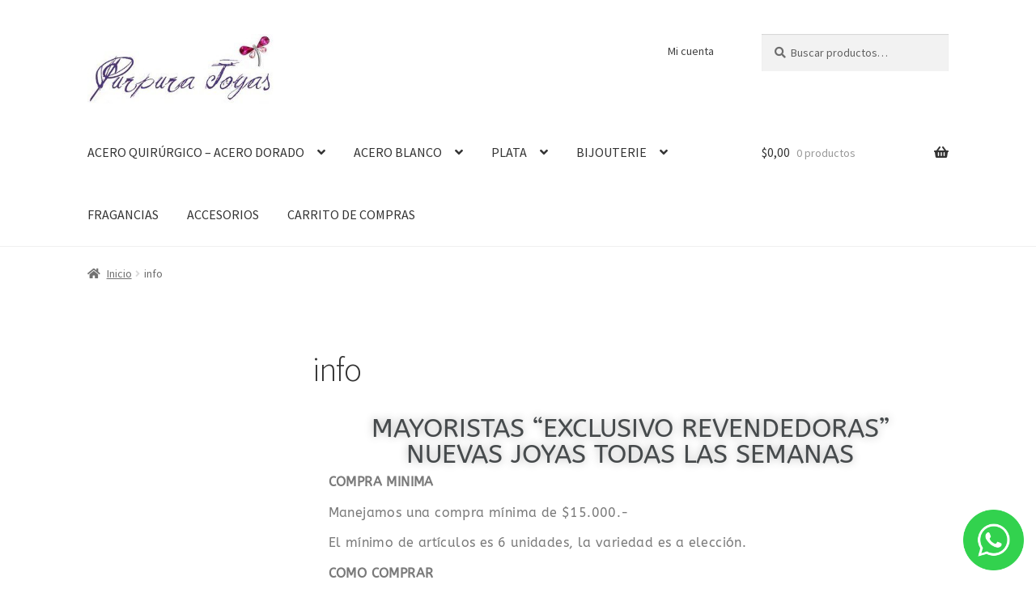

--- FILE ---
content_type: text/css
request_url: https://purpurajoyas.com/es/wp-content/cache/wpfc-minified/308k6skn/hce5l.css
body_size: 191276
content:
.ur-h2,
.ur-h3,
.ur-h4 {
font-weight: 600 !important;
}
.ur-h2 {
font-size: 28px !important;
}
.ur-h3 {
font-size: 20px !important;
}
.ur-h4 {
font-size: 16px !important;
}
.ur-text-center {
text-align: center;
}
.ur-text-right {
text-align: right;
}
.ur-text-muted {
color: #383838;
}
@font-face {
font-family: "UserRegistration";
src: url(//purpurajoyas.com/es/wp-content/plugins/user-registration/assets/fonts/UserRegistration.eot?nk6vrg);
src: url(//purpurajoyas.com/es/wp-content/plugins/user-registration/assets/fonts/UserRegistration.eot?nk6vrg#iefix) format("embedded-opentype"), url(//purpurajoyas.com/es/wp-content/plugins/user-registration/assets/fonts/UserRegistration.ttf?nk6vrg) format("truetype"), url(//purpurajoyas.com/es/wp-content/plugins/user-registration/assets/fonts/UserRegistration.woff?nk6vrg) format("woff"), url(//purpurajoyas.com/es/wp-content/plugins/user-registration/assets/fonts/UserRegistration.svg?nk6vrg#UserRegistration) format("svg");
font-weight: normal;
font-style: normal;
font-display: block;
}
@font-face {
font-family: "UserRegistration";
src: url(//purpurajoyas.com/es/wp-content/plugins/user-registration/assets/fonts/UserRegistration.eot?v5p6f);
src: url(//purpurajoyas.com/es/wp-content/plugins/user-registration/assets/fonts/UserRegistration.eot?v5p6f#iefix) format("embedded-opentype"), url(//purpurajoyas.com/es/wp-content/plugins/user-registration/assets/fonts/UserRegistration.ttf?v5p6f) format("truetype"), url(//purpurajoyas.com/es/wp-content/plugins/user-registration/assets/fonts/UserRegistration.woff?v5p6f) format("woff"), url(//purpurajoyas.com/es/wp-content/plugins/user-registration/assets/fonts/UserRegistration.svg?v5p6f#UserRegistration) format("svg");
font-weight: normal;
font-style: normal;
font-display: block;
}
[class^=ur-icon-],
[class*=" ur-icon-"] { font-family: "UserRegistration" !important;
speak: none;
font-style: normal;
font-weight: normal;
font-variant: normal;
text-transform: none;
line-height: 1; -webkit-font-smoothing: antialiased;
-moz-osx-font-smoothing: grayscale;
}  .ur-icon-input-first-name::before {
content: "\e001";
}
.ur-icon-input-last-name::before {
content: "\e002";
}
.ur-icon-input-field::before {
content: "\e003";
}
.ur-icon-input-password::before {
content: "\e004";
}
.ur-icon-input-checkbox::before {
content: "\e005";
}
.ur-icon-radio::before {
content: "\e006";
}
.ur-icon-number::before {
content: "\e007";
}
.ur-icon-phone::before {
content: "\e008";
}
.ur-icon-calendar::before {
content: "\e009";
}
.ur-icon-drop-down::before {
content: "\e00a";
}
.ur-icon-textarea::before {
content: "\e00b";
}
.ur-icon-email::before {
content: "\e00c";
}
.ur-icon-email-secondary::before {
content: "\e00d";
}
.ur-icon-email-confirm::before {
content: "\e00e";
}
.ur-icon-invite-codes::before {
content: "\e00f";
}
.ur-icon-password::before {
content: "\e010";
}
.ur-icon-password-confirm::before {
content: "\e011";
}
.ur-icon-user::before {
content: "\e012";
}
.ur-icon-user-nickname::before {
content: "\e013";
}
.ur-icon-user-display-name::before {
content: "\e014";
}
.ur-icon-user-bio::before {
content: "\e015";
}
.ur-icon-website::before {
content: "\e016";
}
.ur-icon-flag::before {
content: "\e017";
}
.ur-icon-map-one::before {
content: "\e018";
}
.ur-icon-map-two::before {
content: "\e019";
}
.ur-icon-zip-code::before {
content: "\e01a";
}
.ur-icon-select2::before {
content: "\e01b";
}
.ur-icon-multi-select::before {
content: "\e01c";
}
.ur-icon-section-title::before {
content: "\e01d";
}
.ur-icon-time-picker::before {
content: "\e01e";
}
.ur-icon-state::before {
content: "\e01f";
}
.ur-icon-buildings::before {
content: "\e020";
}
.ur-icon-text-editor::before {
content: "\e021";
}
.ur-icon-bill::before {
content: "\e022";
}
.ur-icon-doc::before {
content: "\e023";
}
.ur-icon-file-upload::before {
content: "\e024";
}
.ur-icon-file-dollar::before {
content: "\e025";
}
.ur-icon-code::before {
content: "\e026";
}
.ur-icon-mailchimp::before {
content: "\e027";
}
.ur-icon-credit-card::before {
content: "\e028";
}
.ur-icon-range::before {
content: "\e029";
}
.ur-icon-course::before {
content: "\e02a";
}
.ur-icon-mailerlite::before {
content: "\e02b";
}
.ur-icon-stripe::before {
content: "\e02d";
}
.ur-icon-multichoice::before {
content: "\e02e";
}
.ur-icon-subscription-plan::before {
content: "\e037";
}
.ur-icon-total::before {
content: "\e02f";
}
.ur-icon-quantity::before {
content: "\e032";
}
.ur-icon-hidden-field::before {
content: "\e035";
}
.ur-icon-captcha-field::before {
content: "\e036";
}
.ur-icon-membership-field::before {
content: "\e038";
}
.ur-icon-coupon-field::before {
content: "\e039";
}
.ur-icon-e-signature::before {
content: "\e040";
}
.ur-icon-authorize-net::before {
content: "\e041";
} @keyframes spin {
100% {
transform: rotate(360deg);
}
}
@keyframes ur-circle-loading {
0%, 100% {
animation-timing-function: cubic-bezier(0.2, 0, 0.8, 1);
}
50% {
animation-timing-function: cubic-bezier(0, 0.2, 1, 0.8);
}
0% {
transform: rotate(0deg) translate(0, -20px) scale(0);
}
50% {
transform: rotate(180deg) translate(0, -20px) scale(1);
}
100% {
transform: rotate(360deg) translate(0, -20px) scale(0);
}
}
@-webkit-keyframes ur-circle-loading-keyframe {
0%, 100% {
animation-timing-function: cubic-bezier(0.2, 0, 0.8, 1);
}
50% {
animation-timing-function: cubic-bezier(0, 0.2, 1, 0.8);
}
0% {
transform: rotate(0deg) translate(0, -20px) scale(0);
}
50% {
transform: rotate(180deg) translate(0, -20px) scale(1);
}
100% {
transform: rotate(360deg) translate(0, -20px) scale(0);
}
}
@keyframes open-message {
0% {
opacity: 0;
transform: translateY(-120%);
}
100% {
transform: translateY(0px);
}
}
@keyframes close-message {
0% {
opacity: 1;
transform: scale(1);
}
100% {
opacity: 0;
transform: scale(0.9);
}
}
.user-registration button,
.user-registration .button,
.ur-form-container button,
.ur-form-container .button {
transition: all 0.25s ease 0s;
box-shadow: 0 1px 3px rgba(182.4993283582, 186.8632089552, 206.5006716418, 0.15);
}
.user-registration button + button,
.user-registration button + .button,
.user-registration .button + button,
.user-registration .button + .button,
.ur-form-container button + button,
.ur-form-container button + .button,
.ur-form-container .button + button,
.ur-form-container .button + .button {
margin-left: 6px;
}
.user-registration button.button-icon,
.user-registration .button.button-icon,
.ur-form-container button.button-icon,
.ur-form-container .button.button-icon {
width: 32px;
padding: 0;
text-align: center;
}
.user-registration button.button-icon .dashicons,
.user-registration .button.button-icon .dashicons,
.ur-form-container button.button-icon .dashicons,
.ur-form-container .button.button-icon .dashicons {
line-height: 0.9;
vertical-align: middle;
}
.user-registration button.button-icon svg,
.user-registration .button.button-icon svg,
.ur-form-container button.button-icon svg,
.ur-form-container .button.button-icon svg {
display: block;
margin: 0 auto;
}
.user-registration button.button-icon-round,
.user-registration .button.button-icon-round,
.ur-form-container button.button-icon-round,
.ur-form-container .button.button-icon-round {
border-radius: 50%;
}
.user-registration button.is-active,
.user-registration .button.is-active,
.ur-form-container button.is-active,
.ur-form-container .button.is-active {
background: #475bb2;
color: #ffffff;
border-color: #475bb2;
}
.user-registration button.is-active:hover, .user-registration button.is-active:active, .user-registration button.is-active:focus,
.user-registration .button.is-active:hover,
.user-registration .button.is-active:active,
.user-registration .button.is-active:focus,
.ur-form-container button.is-active:hover,
.ur-form-container button.is-active:active,
.ur-form-container button.is-active:focus,
.ur-form-container .button.is-active:hover,
.ur-form-container .button.is-active:active,
.ur-form-container .button.is-active:focus {
background: #475bb2;
color: #ffffff;
border-color: #475bb2;
}
.user-registration button .ur-spinner,
.user-registration .button .ur-spinner,
.ur-form-container button .ur-spinner,
.ur-form-container .button .ur-spinner {
width: 16px;
height: 16px;
margin-left: 6px;
margin-bottom: 2px;
display: inline-block;
vertical-align: middle;
}
.user-registration .button-primary,
.ur-form-container .button-primary {
background: #475bb2;
border-color: #475bb2;
box-shadow: 0 1px 0 #475bb2;
text-shadow: none;
}
.user-registration .button-primary:hover, .user-registration .button-primary:active, .user-registration .button-primary:focus,
.ur-form-container .button-primary:hover,
.ur-form-container .button-primary:active,
.ur-form-container .button-primary:focus {
background: rgb(56.4578313253, 72.3614457831, 141.5421686747);
border-color: rgb(56.4578313253, 72.3614457831, 141.5421686747);
box-shadow: 0 1px 0 rgb(56.4578313253, 72.3614457831, 141.5421686747);
}
.user-registration .button-primary:disabled,
.ur-form-container .button-primary:disabled {
color: rgb(177.7951807229, 186.4698795181, 224.2048192771) !important;
background: rgb(104.8795180723, 121.7469879518, 195.1204819277) !important;
border-color: rgb(104.8795180723, 121.7469879518, 195.1204819277) !important;
}
.user-registration .button-secondary,
.ur-form-container .button-secondary {
color: #2d3559;
background: rgb(222.4984029851, 224.3717109905, 232.8015970149);
border-color: rgb(222.4984029851, 224.3717109905, 232.8015970149);
box-shadow: 0 1px 0 rgb(222.4984029851, 224.3717109905, 232.8015970149);
}
.user-registration .button-secondary:hover, .user-registration .button-secondary:active, .user-registration .button-secondary:focus,
.ur-form-container .button-secondary:hover,
.ur-form-container .button-secondary:active,
.ur-form-container .button-secondary:focus {
color: #2d3559;
background: rgb(182.4993283582, 186.8632089552, 206.5006716418);
border-color: rgb(182.4993283582, 186.8632089552, 206.5006716418);
}
.user-registration .button-tertiary,
.ur-form-container .button-tertiary {
background: #ffffff;
color: #2d3559;
border: 1px solid #e1e1e1;
}
.user-registration .button-tertiary:hover, .user-registration .button-tertiary:active, .user-registration .button-tertiary:focus,
.ur-form-container .button-tertiary:hover,
.ur-form-container .button-tertiary:active,
.ur-form-container .button-tertiary:focus {
background: rgb(240.4392835821, 241.3522713704, 245.4607164179);
border-color: #e1e1e1;
}
.user-registration .button-danger,
.ur-form-container .button-danger {
color: #ffffff;
background: #ff4f55;
border-color: #ff4f55;
box-shadow: 0 1px 0 #ff4f55;
}
.user-registration .button-danger:hover, .user-registration .button-danger:active, .user-registration .button-danger:focus,
.ur-form-container .button-danger:hover,
.ur-form-container .button-danger:active,
.ur-form-container .button-danger:focus {
color: #ffffff;
background: rgb(238.74, 54.46, 60.7422727273);
border-color: rgb(238.74, 54.46, 60.7422727273);
box-shadow: 0 1px 0 rgb(238.74, 54.46, 60.7422727273);
}
.user-registration-button-group {
position: relative;
display: inline-flex;
vertical-align: middle;
}
.user-registration-button-group > button:not(:first-child),
.user-registration-button-group .button:not(:first-child) {
margin-left: -1px;
border-top-left-radius: 0;
border-bottom-left-radius: 0;
}
.user-registration-button-group > button:not(:last-child),
.user-registration-button-group .button:not(:last-child) {
border-top-right-radius: 0;
border-bottom-right-radius: 0;
}
.user-registration-button-group button,
.user-registration-button-group .button {
margin-right: 0 !important;
}
.ur-registered-item.ui-draggable-dragging {
padding: 10px 10px;
line-height: 20px;
background: #475bb2;
color: #ffffff;
text-align: center;
margin-bottom: 7px;
word-break: break-word;
white-space: normal;
width: 200px !important;
z-index: 9;
}
.ur-registered-item.ui-draggable-dragging span {
font-size: 14px;
line-height: 20px;
width: auto;
height: auto;
margin-right: 3px;
}
.select2-container .ur-select-all-countries-button {
margin: 6px 3px 4px 6px;
}
.select2-container .ur-unselect-all-countries-button {
margin: 6px 3px 4px;
}
.user-registration-page.user-registration-modal-open {
overflow: hidden;
}
.user-registration-page.user-registration-modal-open .user-registration-modal {
max-width: 100%;
}
.user-registration-modal-link:hover {
cursor: pointer;
}
.user-registration-modal {
display: flex;
place-content: center;
position: fixed;
top: 50px;
left: 0;
right: 0;
max-height: 90%;
width: 100%;
margin: 0 auto !important;
overflow-x: hidden;
overflow-y: auto;
z-index: 999;
}
.user-registration-modal .user-registration-modal__backdrop {
position: fixed;
left: 0;
top: 0;
background-color: rgba(45, 53, 89, 0.5);
min-width: 100%;
min-height: 100%;
z-index: 1;
}
.user-registration-modal .user-registration-modal__content {
background: #ffffff;
position: relative;
width: auto;
margin: 16px;
border-radius: 8px;
z-index: 99999;
box-shadow: 0 3px 25px 0px rgba(45, 53, 89, 0.4);
}
@media (min-width: 576px) {
.user-registration-modal .user-registration-modal__content {
max-width: 500px;
margin: auto;
}
}
@media (min-width: 992px) {
.user-registration-modal .user-registration-modal__content.user-registration-modal__content--xl, .user-registration-modal .user-registration-modal__content.user-registration-modal__content--lg {
max-width: 800px;
}
}
@media (min-width: 1200px) {
.user-registration-modal .user-registration-modal__content.user-registration-modal__content--xl {
max-width: 1140px;
}
}
.user-registration-modal .user-registration-modal__header {
display: flex;
padding: 16px;
border-bottom: 1px solid #e1e1e1;
}
.user-registration-modal .user-registration-modal__header .user-registration-modal__title {
font-size: 20px;
line-height: 1.4;
margin: 0;
padding: 0;
}
.user-registration-modal .user-registration-modal__header .user-registration-modal__close-icon {
position: relative;
display: block;
width: 32px;
height: 32px;
flex: 0 0 32px;
cursor: pointer;
margin-left: auto;
}
.user-registration-modal .user-registration-modal__header .user-registration-modal__close-icon::before, .user-registration-modal .user-registration-modal__header .user-registration-modal__close-icon::after {
content: "";
height: 2px;
width: 16px;
display: block;
position: absolute;
top: 50%;
left: 0;
right: 0;
margin: 0 auto;
background: rgb(182.4993283582, 186.8632089552, 206.5006716418);
}
.user-registration-modal .user-registration-modal__header .user-registration-modal__close-icon::before {
transform: rotate(45deg);
}
.user-registration-modal .user-registration-modal__header .user-registration-modal__close-icon::after {
transform: rotate(135deg);
}
.user-registration-modal .user-registration-modal__body {
position: relative;
padding: 16px;
max-height: 67vh;
overflow-y: scroll;
}
.user-registration-modal .user-registration-modal__body #user-registration,
.user-registration-modal .user-registration-modal__body .user-registration,
.user-registration-modal .user-registration-modal__body .login {
margin: 0;
padding: 0;
border: none;
}
.user-registration-modal .user-registration-modal__footer {
padding: 16px;
border-top: 1px solid #e1e1e1;
}
.user-registration-modal .user-registration-modal__footer * {
margin: 4px;
}
.swal2-container .user-registration-swal2-modal {
padding: 40px;
}
.swal2-container .user-registration-swal2-modal .swal2-input {
font-size: 16px;
}
.swal2-container .user-registration-swal2-modal .swal2-animate-success-icon [class^=swal2-success-line], .swal2-container .user-registration-swal2-modal .swal2-animate-success-icon [class^=swal2-success-circular-line] {
animation: none;
}
.swal2-container .swal2-header .swal2-icon {
width: 28px;
height: 28px;
line-height: 56px;
margin: 0 auto;
border-width: 2px;
border-radius: 50%;
}
.swal2-container .swal2-header .swal2-icon-content {
font-size: 20px;
}
.swal2-container .swal2-header .swal2-icon .swal2-x-mark [class^=swal2-x-mark-line] {
height: 3px;
width: 28px;
top: 50%;
left: 0;
right: 0;
margin: 0 auto;
}
.swal2-container .swal2-header .swal2-icon .swal2-x-mark [class^=swal2-x-mark-line][class$=left] {
transform: translateY(-50%) rotate(45deg);
}
.swal2-container .swal2-header .swal2-icon .swal2-x-mark [class^=swal2-x-mark-line][class$=right] {
transform: translateY(-50%) rotate(-45deg);
}
.swal2-container .swal2-header .swal2-icon.swal2-success [class^=swal2-success-line] {
height: 3px;
}
.swal2-container .swal2-header .swal2-icon.swal2-success [class^=swal2-success-line][class$=tip] {
width: 16px;
top: 56%;
left: 10px;
}
.swal2-container .swal2-header .swal2-icon.swal2-success [class^=swal2-success-line][class$=long] {
top: 47%;
width: 32px;
right: 6px;
}
.swal2-container .swal2-header .swal2-icon.swal2-success [class^=swal2-success-circular-line] {
height: 64px;
width: 32px;
}
.swal2-container .swal2-header .swal2-icon.swal2-success [class^=swal2-success-circular-line][class$=left] {
top: -75px;
left: 27px;
}
.swal2-container .swal2-header .swal2-icon.swal2-success [class^=swal2-success-circular-line][class$=right] {
top: -26px;
left: 82px;
}
.swal2-container .swal2-header .swal2-icon.swal2-success .swal2-success-ring {
top: -3px;
left: -2px;
border-width: 2px;
}
.swal2-container .swal2-header .swal2-icon.swal2-success .swal2-success-fix {
height: 64px;
left: 2px;
right: 0px;
margin: 0 auto;
top: -2px;
bottom: 0;
width: 6px;
}
.swal2-container .swal2-header .swal2-icon::before {
font-size: 40px;
}
.swal2-container .swal2-header .swal2-title {
color: #2d3559;
font-size: 16px;
line-height: 24px;
font-weight: 500;
flex-wrap: wrap;
margin-bottom: 16px;
}
.swal2-container .swal2-header .swal2-title img {
width: 20px;
height: 20px;
}
.swal2-container .swal2-header .swal2-title .dashicons {
color: #ff4f55;
font-size: 28px;
width: 56px;
height: 56px;
line-height: 56px;
margin: 0 auto 16px;
border: 2px solid #ff4f55;
border-radius: 50%;
}
.swal2-container__title {
line-height: 1.35;
display: block;
}
.swal2-container .swal2-content {
color: rgb(76.288238806, 84.0379701493, 118.911761194);
font-size: 1em;
line-height: 1.5;
}
.swal2-container .swal2-actions button {
margin-top: 0;
margin-bottom: 0;
}
.swal2-container--centered .swal2-title {
flex-direction: column;
}
.user-registration-modal-open .wp-block-cover {
z-index: 99;
}
.user-registration .swal2-container .swal2-popup,
.user-registration-page .swal2-container .swal2-popup {
width: 400px;
border-radius: 10px;
padding: 0;
margin: auto;
}
.user-registration .swal2-container .swal2-popup .swal2-header,
.user-registration-page .swal2-container .swal2-popup .swal2-header {
padding: 20px;
gap: 12px;
border-bottom: 1px solid #e1e1e1;
margin-bottom: 20px;
padding-bottom: 16px;
flex-direction: row;
}
.user-registration .swal2-container .swal2-popup .swal2-header .swal2-title,
.user-registration-page .swal2-container .swal2-popup .swal2-header .swal2-title {
display: flex !important;
align-items: center;
gap: 12px;
border-bottom: 1px solid #e1e1e1;
padding-bottom: 16px;
width: 100%;
margin-bottom: 0;
flex: 1;
border-bottom: 0;
padding-bottom: 0;
}
.user-registration .swal2-container .swal2-popup .swal2-header .swal2-title .dashicons,
.user-registration-page .swal2-container .swal2-popup .swal2-header .swal2-title .dashicons {
font-size: 18px;
width: 28px;
height: 28px;
display: flex;
align-items: center;
justify-content: center;
margin: 0;
}
.user-registration .swal2-container .swal2-popup .swal2-header .swal2-title .user-registration-swal2-modal__title,
.user-registration-page .swal2-container .swal2-popup .swal2-header .swal2-title .user-registration-swal2-modal__title {
font-size: 16px;
line-height: 24px;
font-weight: 500;
color: #222222;
}
.user-registration .swal2-container .swal2-popup .swal2-content,
.user-registration-page .swal2-container .swal2-popup .swal2-content {
padding-left: 20px;
padding-right: 20px;
margin-top: 0;
text-align: left;
font-size: 14px;
line-height: 24px;
color: #383838;
}
.user-registration .swal2-container .swal2-popup .swal2-content .swal2-html-container > div,
.user-registration-page .swal2-container .swal2-popup .swal2-content .swal2-html-container > div {
border-radius: 8px;
overflow: hidden;
}
.user-registration .swal2-container .swal2-popup .swal2-content .swal2-html-container > div.ur-embed-new-page-container, .user-registration .swal2-container .swal2-popup .swal2-content .swal2-html-container > div.ur-embed-select-existing-page-container,
.user-registration-page .swal2-container .swal2-popup .swal2-content .swal2-html-container > div.ur-embed-new-page-container,
.user-registration-page .swal2-container .swal2-popup .swal2-content .swal2-html-container > div.ur-embed-select-existing-page-container {
justify-content: flex-start;
}
.user-registration .swal2-container .swal2-popup .swal2-content .swal2-html-container .action-buttons,
.user-registration-page .swal2-container .swal2-popup .swal2-content .swal2-html-container .action-buttons {
margin-left: -20px;
margin-right: -20px;
border-radius: 0 0 10px 10px;
padding: 16px;
text-align: right;
background: #F4F4F4;
}
.user-registration .swal2-container .swal2-popup .swal2-content .swal2-html-container p,
.user-registration-page .swal2-container .swal2-popup .swal2-content .swal2-html-container p {
margin: 0;
}
.user-registration .swal2-container .swal2-popup .swal2-content .swal2-validation-message,
.user-registration-page .swal2-container .swal2-popup .swal2-content .swal2-validation-message {
margin-left: 0;
margin-right: 0;
border-left: 3px solid #f27474;
justify-content: flex-start;
padding: 12px 6px 12px 6px;
}
.user-registration .swal2-container .swal2-popup .swal2-content .action-buttons,
.user-registration-page .swal2-container .swal2-popup .swal2-content .action-buttons {
padding: 18px 20px;
}
.user-registration .swal2-container .swal2-popup .swal2-content .action-buttons a,
.user-registration-page .swal2-container .swal2-popup .swal2-content .action-buttons a {
background: #FF8C39;
border: #FF8C39;
text-decoration: none;
color: #ffffff;
}
.user-registration .swal2-container .swal2-popup .swal2-actions,
.user-registration-page .swal2-container .swal2-popup .swal2-actions {
padding: 18px 20px;
gap: 16px;
margin-top: 20px;
border-radius: 0 0 5px 5px;
background: #f4f4f4;
border-top: 0;
flex-direction: row-reverse;
}
.user-registration .swal2-container .swal2-popup .swal2-actions .swal2-confirm,
.user-registration .swal2-container .swal2-popup .swal2-actions .swal2-cancel,
.user-registration-page .swal2-container .swal2-popup .swal2-actions .swal2-confirm,
.user-registration-page .swal2-container .swal2-popup .swal2-actions .swal2-cancel {
min-height: 36px;
font-size: 14px;
line-height: 20px;
font-weight: 400;
padding: 0 12px;
width: 45%;
}
.user-registration .swal2-container .swal2-popup .swal2-actions .swal2-confirm,
.user-registration-page .swal2-container .swal2-popup .swal2-actions .swal2-confirm {
background: #475bb2;
border-color: #475bb2;
}
.user-registration .swal2-container .swal2-popup .swal2-actions .swal2-cancel,
.user-registration-page .swal2-container .swal2-popup .swal2-actions .swal2-cancel {
background: #ffffff;
color: #383838;
}
.user-registration .swal2-container .swal2-popup .swal2-actions button:focus,
.user-registration-page .swal2-container .swal2-popup .swal2-actions button:focus {
box-shadow: none;
}
.user-registration .swal2-container .swal2-popup .swal2-actions button:focus-visible,
.user-registration-page .swal2-container .swal2-popup .swal2-actions button:focus-visible {
outline: none;
}
.user-registration-trashed .swal2-actions .swal2-confirm {
background: #ff4149;
border-color: #ff4149;
}
.jconfirm:has(.ur-shortcut-keyword) .jconfirm-cell {
padding-left: 35%;
padding-right: 35%;
}
.jconfirm:has(.ur-shortcut-keyword) .jconfirm-box {
border: 0 !important;
border-radius: 7px;
}
.jconfirm:has(.ur-shortcut-keyword) .jconfirm-box .jconfirm-title-c .jconfirm-icon-c .dashicons,
.jconfirm:has(.ur-shortcut-keyword) .jconfirm-box .jconfirm-title-c .jconfirm-icon-c .dashicons::before {
width: auto;
height: auto;
font-size: 28px;
}
.jconfirm:has(.ur-shortcut-keyword) .jconfirm-box .jconfirm-content-pane .ur-shortcut-keyword .ur-shortcut-title {
font-size: 16px;
line-height: 24px;
color: #1f2937;
}
.lds-dual-ring {
width: 100%;
display: -webkit-box;
display: -moz-box;
display: -ms-flexbox;
display: -webkit-flex;
display: flex;
justify-content: center;
}
.lds-dual-ring::after {
content: " ";
display: block;
width: 35px;
height: 35px;
margin: 8px;
border-radius: 50%;
border: 6px solid #2d3559;
border-color: #2d3559 transparent #2d3559 transparent;
animation: lds-dual-ring 1.2s linear infinite;
}
@keyframes lds-dual-ring {
0% {
transform: rotate(0deg);
}
100% {
transform: rotate(360deg);
}
}
.ur-gutenberg-form-selector-wrap .components-radio-control__option {
padding-left: 14px;
margin-bottom: 20px !important;
}
.ur-gutenberg-form-selector-wrap .components-base-control__field {
display: flex;
justify-content: center;
}
.wp-core-ui .ur-submit-button {
color: white;
}
.wp-core-ui select {
max-width: 100% !important;
} .clear {
clear: both;
}
.user-registration-page .select2-dropdown,
.user-registration-swal2-container {
z-index: 9999;
}
.user-registration-page .select2-dropdown {
padding: 0px !important;
}
.ur-timepicker-range {
display: flex;
}
.timepicker-start {
margin-right: 1rem;
} .user-registration-error,
.user-registration-coupon-error,
.user-registration-info {
display: block;
margin: 0 0 10px;
padding: 10px 15px;
background-color: rgb(239.7734939759, 241.4843373494, 248.9265060241);
color: rgb(76.288238806, 84.0379701493, 118.911761194);
border-top: 3px solid #475bb2;
list-style: none outside;
*zoom: 1;
}
.user-registration-error::before, .user-registration-error::after,
.user-registration-coupon-error::before,
.user-registration-coupon-error::after,
.user-registration-info::before,
.user-registration-info::after {
content: " ";
display: table;
}
.user-registration-error::after,
.user-registration-coupon-error::after,
.user-registration-info::after {
clear: both;
}
.user-registration-error,
.user-registration-coupon-error,
.user-registration-info {
width: auto;
word-wrap: break-word;
line-height: 1.25;
text-transform: none;
font-size: 14px;
}
.user-registration-error::before,
.user-registration-coupon-error::before,
.user-registration-info::before {
content: "\f348";
display: inline-block;
vertical-align: middle;
font-family: "Dashicons";
font-size: calc(100% + 10px);
margin-right: 0.875rem;
}
.user-registration-error ul,
.user-registration-coupon-error ul,
.user-registration-info ul {
margin: 0 !important;
padding: 0 !important;
background-color: transparent !important;
}
.user-registration-error .button,
.user-registration-coupon-error .button,
.user-registration-info .button {
float: right;
}
.user-registration-error li,
.user-registration-coupon-error li,
.user-registration-info li {
list-style: none outside !important;
padding-left: 0 !important;
margin-left: 0 !important;
flex: 1;
}
.user-registration-error .message,
.user-registration-coupon-error .message,
.user-registration-info .message {
margin: 0;
padding: 0;
}
.user-registration-info {
color: #1e85be;
border-top-color: #1e85be;
}
.user-registration-error {
border-top-color: #ff4f55;
background: rgba(255, 79, 85, 0.1);
color: rgb(255, 2.5, 11.1079545455);
}
.user-registration-error::before {
content: "\f534";
}
.user-registration-coupon-error {
border-top-color: #ff4f55;
background: rgba(255, 79, 85, 0.1);
color: rgb(255, 2.5, 11.1079545455);
margin-top: 10px;
}
.user-registration-membership-notice__container {
position: fixed;
top: 20px;
right: 0px;
z-index: 1000;
transition: right 0.5s ease;
background-color: #f7fdf8;
border-left: 4px solid #49c85f;
padding-right: 24px;
color: #222;
}
.user-registration-membership-notice__red {
padding: 10px;
}
.user-registration-membership-notice__blue {
padding: 20px;
}
.user-registration-membership__close_notice {
color: red;
cursor: pointer;
font-weight: bold;
padding-left: 16px;
}
input.ur-input-border-green:not([type=range]),
textarea.ur-input-border-green {
border-color: #1ea71b !important;
}
input.ur-input-border-red,
textarea.ur-input-border-red {
border-color: #ff4f55 !important;
}
.ur-frontend-form {
border: 1px solid #e1e1e1;
padding: 20px;
}
.ur-frontend-form.login {
border: none;
padding: 60px 40px;
border-radius: 8px;
background: #ffffff;
}
@media screen and (max-width: 600px) {
.ur-frontend-form.login {
padding: 40px 30px;
}
}
@media screen and (max-width: 600px) {
.ur-frontend-form.login {
padding: 40px 30px;
}
}
.ur-frontend-form.login .ur-lost-password-content-container {
display: flex;
flex-direction: column;
align-items: center;
}
.ur-frontend-form.login .ur-lost-password-content-container .ur-lost-password-title {
color: var(--Grey-grey-600, #1f1f1f);
font-size: 32px;
font-style: normal;
font-weight: 700;
line-height: 48px;
letter-spacing: 0.15px;
margin: auto;
margin-top: 20px;
}
.ur-frontend-form.login .ur-lost-password-content-container .ur-lost-password-message {
font-size: 14px;
letter-spacing: 0.15px;
margin-top: 5px;
margin-bottom: 0;
}
.ur-frontend-form.login .ur-input-with-icon {
position: relative;
display: flex;
align-items: center;
}
.ur-frontend-form.login .ur-input-with-icon .input-icon {
position: absolute;
left: 10px;
top: 50%;
}
.ur-frontend-form.login .ur-input-with-icon input {
padding-left: 40px;
}
.ur-frontend-form.login .required {
margin-left: 5px;
}
.ur-frontend-form.login #user_login {
border-radius: 4px;
border: 1px solid #e9e9e9;
}
.ur-frontend-form.login .ur-reset-password-btn {
border: 1px solid #475bb2;
background: #475bb2;
width: 100%;
color: #ffffff;
letter-spacing: 0.15px;
border: 0;
}
.ur-frontend-form.login .ur-reset-password-btn:hover {
background: #38488e;
border-color: #38488e;
}
.ur-frontend-form.login input[name=rememberme]#rememberme {
vertical-align: middle;
}
.ur-frontend-form.login.ur-edit-profile .ur-form-row.edit-user-save-btn-container .btn-primary {
min-height: 34px;
background: #475bb2;
border: 1px solid #475bb2;
color: #ffffff;
border-radius: 4px;
font-size: 14px;
line-height: 24px;
padding: 0 12px;
}
.ur-frontend-form.login-registration {
margin: 0;
border: none;
padding: 0;
}
.ur-frontend-form .register #node_recaptcha_register {
padding: 0 10px;
}
.ur-frontend-form #ur-recaptcha-node {
margin-top: 10px;
}
@media screen and (max-width: 460px) {
.ur-frontend-form #ur-recaptcha-node {
position: relative;
left: -30px;
transform: scale(0.8);
}
}
.ur-frontend-form * {
box-sizing: border-box;
}
.ur-frontend-form .description {
display: block;
font-size: 14px;
line-height: 1.5;
}
.ur-frontend-form .ur-form-row {
display: flex;
}
.ur-frontend-form .ur-form-row:last-child {
margin-bottom: 0;
}
.ur-frontend-form .ur-form-row .ur-form-grid {
flex: 1;
padding: 0 10px;
}
@media screen and (max-width: 600px) {
.ur-frontend-form .ur-form-row .ur-form-grid {
width: 100%;
}
}
.ur-frontend-form .ur-form-row .ur-form-grid:nth-child(1n+2) {
border-left: 0 none;
}
.ur-frontend-form .ur-form-row .ur-form-grid .user-registration-form-row label[for=user_otp] {
margin-top: 0;
margin-bottom: 12px;
color: #222;
font-size: 15px;
font-weight: 500;
line-height: 19px;
}
.ur-frontend-form .ur-form-row .ur-form-grid .user-registration-form-row input.input-text {
margin-bottom: 0;
border-radius: 4px;
border: 1px solid #e9e9e9;
min-height: 38px;
font-size: 14px;
line-height: 20px;
padding: 0 14px;
color: #383838;
}
.ur-frontend-form .ur-form-row .ur-form-grid #user-registration-tfa-footer {
gap: 2px;
}
.ur-frontend-form .ur-form-row .ur-form-grid #user-registration-tfa-footer .user-registration-Button {
padding: 10px 20px;
font-size: 14px;
line-height: 24px;
box-shadow: none;
}
.ur-frontend-form .ur-form-row .ur-form-grid #user-registration-tfa-footer .user-registration-Button:hover {
background: #38488e;
border-color: #38488e;
}
.ur-frontend-form .ur-form-row .ur-form-grid .ur-field-item {
margin-bottom: 20px;
}
.ur-frontend-form .ur-form-row .ur-form-grid .ur-field-item .ur-frontend-field {
margin-bottom: 0;
}
.ur-frontend-form .ur-form-row .ur-form-grid .ur-field-item.field-multiple_choice ul, .ur-frontend-form .ur-form-row .ur-form-grid .ur-field-item.field-subscription_plan ul, .ur-frontend-form .ur-form-row .ur-form-grid .ur-field-item.field-checkbox ul, .ur-frontend-form .ur-form-row .ur-form-grid .ur-field-item.field-radio ul {
margin: 0;
padding: 0;
list-style: none;
}
.ur-frontend-form .ur-form-row .ur-form-grid .ur-field-item.field-multiple_choice ul li, .ur-frontend-form .ur-form-row .ur-form-grid .ur-field-item.field-subscription_plan ul li, .ur-frontend-form .ur-form-row .ur-form-grid .ur-field-item.field-checkbox ul li, .ur-frontend-form .ur-form-row .ur-form-grid .ur-field-item.field-radio ul li {
margin-left: 0;
line-height: 1.3;
vertical-align: middle;
margin-bottom: 10px;
}
.ur-frontend-form .ur-form-row .ur-form-grid .ur-field-item.field-multiple_choice ul li input,
.ur-frontend-form .ur-form-row .ur-form-grid .ur-field-item.field-multiple_choice ul li label, .ur-frontend-form .ur-form-row .ur-form-grid .ur-field-item.field-subscription_plan ul li input,
.ur-frontend-form .ur-form-row .ur-form-grid .ur-field-item.field-subscription_plan ul li label, .ur-frontend-form .ur-form-row .ur-form-grid .ur-field-item.field-checkbox ul li input,
.ur-frontend-form .ur-form-row .ur-form-grid .ur-field-item.field-checkbox ul li label, .ur-frontend-form .ur-form-row .ur-form-grid .ur-field-item.field-radio ul li input,
.ur-frontend-form .ur-form-row .ur-form-grid .ur-field-item.field-radio ul li label {
display: inline-block;
vertical-align: inherit;
}
.ur-frontend-form .ur-form-row .ur-form-grid .ur-field-item.field-multiple_choice ul li input[type=checkbox], .ur-frontend-form .ur-form-row .ur-form-grid .ur-field-item.field-multiple_choice ul li input[type=radio], .ur-frontend-form .ur-form-row .ur-form-grid .ur-field-item.field-subscription_plan ul li input[type=checkbox], .ur-frontend-form .ur-form-row .ur-form-grid .ur-field-item.field-subscription_plan ul li input[type=radio], .ur-frontend-form .ur-form-row .ur-form-grid .ur-field-item.field-checkbox ul li input[type=checkbox], .ur-frontend-form .ur-form-row .ur-form-grid .ur-field-item.field-checkbox ul li input[type=radio], .ur-frontend-form .ur-form-row .ur-form-grid .ur-field-item.field-radio ul li input[type=checkbox], .ur-frontend-form .ur-form-row .ur-form-grid .ur-field-item.field-radio ul li input[type=radio] {
margin-top: 0px;
}
.ur-frontend-form .ur-form-row .ur-form-grid .ur-field-item.field-multiple_choice ul li label, .ur-frontend-form .ur-form-row .ur-form-grid .ur-field-item.field-subscription_plan ul li label, .ur-frontend-form .ur-form-row .ur-form-grid .ur-field-item.field-checkbox ul li label, .ur-frontend-form .ur-form-row .ur-form-grid .ur-field-item.field-radio ul li label {
display: inline;
}
.ur-frontend-form .ur-form-row .ur-form-grid .ur-field-item:last-child {
margin-bottom: 0;
}
.ur-frontend-form .ur-form-row .ur-form-grid .ur-field-item .form-row {
display: block;
}
.ur-frontend-form .ur-form-row .ur-form-grid .ur-field-item .stripe-container .stripe-card-indicator {
font-size: 14px;
line-height: 20px;
font-weight: 500;
background: #ebedf7;
color: #475bb2;
border-radius: 4px 4px 0 0;
pointer-events: none;
padding: 8px 16px;
}
.ur-frontend-form .ur-form-row .ur-form-grid .ur-field-item .stripe-container .stripe-input-container {
border: 0;
}
.ur-frontend-form .ur-form-row .ur-form-grid .ur-field-item .stripe-container .stripe-input-container .StripeElement {
min-height: 38px;
height: 38px;
padding: 0 12px;
border-radius: 0 4px 4px 4px;
}
.ur-frontend-form .ur-form-row .ur-form-grid .ur-field-item .stripe-container .stripe-input-container .StripeElement--focus {
border-color: #475bb2;
border-radius: 4px;
}
.ur-frontend-form .ur-form-row .ur-form-grid .ur-field-item .stripe-container .stripe-input-container .StripeElement .__PrivateStripeElement {
height: 38px;
}
.ur-frontend-form .ur-form-row .ur-form-grid .ur-field-item .stripe-container .stripe-input-container .StripeElement .__PrivateStripeElement iframe {
top: 12px;
}
.ur-frontend-form .ur-form-row .ur-form-grid input {
border-style: solid;
}
.ur-frontend-form .ur-form-row .ur-form-grid input[type=text],
.ur-frontend-form .ur-form-row .ur-form-grid input[type=email],
.ur-frontend-form .ur-form-row .ur-form-grid input[type=url],
.ur-frontend-form .ur-form-row .ur-form-grid input[type=password],
.ur-frontend-form .ur-form-row .ur-form-grid input[type=date],
.ur-frontend-form .ur-form-row .ur-form-grid input[type=number],
.ur-frontend-form .ur-form-row .ur-form-grid input[type=timepicker],
.ur-frontend-form .ur-form-row .ur-form-grid input[type=phone],
.ur-frontend-form .ur-form-row .ur-form-grid textarea,
.ur-frontend-form .ur-form-row .ur-form-grid select,
.ur-frontend-form .ur-form-row .ur-form-grid .__PrivateStripeElement {
width: 100%;
padding: 4px 8px;
border-radius: 0;
min-height: 36px;
margin-bottom: 10px;
line-height: 1.5;
}
.ur-frontend-form .ur-form-row .ur-form-grid input[type=text]::placeholder,
.ur-frontend-form .ur-form-row .ur-form-grid input[type=email]::placeholder,
.ur-frontend-form .ur-form-row .ur-form-grid input[type=url]::placeholder,
.ur-frontend-form .ur-form-row .ur-form-grid input[type=password]::placeholder,
.ur-frontend-form .ur-form-row .ur-form-grid input[type=date]::placeholder,
.ur-frontend-form .ur-form-row .ur-form-grid input[type=number]::placeholder,
.ur-frontend-form .ur-form-row .ur-form-grid input[type=timepicker]::placeholder,
.ur-frontend-form .ur-form-row .ur-form-grid input[type=phone]::placeholder,
.ur-frontend-form .ur-form-row .ur-form-grid textarea::placeholder,
.ur-frontend-form .ur-form-row .ur-form-grid select::placeholder,
.ur-frontend-form .ur-form-row .ur-form-grid .__PrivateStripeElement::placeholder {
color: #ddd;
}
.ur-frontend-form .ur-form-row .ur-form-grid .ur-range-input {
margin-bottom: 0px !important;
}
.ur-frontend-form .ur-form-row .ur-form-grid input[type=password] {
display: inline;
margin-bottom: 0px;
}
.ur-frontend-form .ur-form-row .ur-form-grid .StripeElement {
padding: 4px 8px;
border: 1px solid #e1e1e1;
}
.ur-frontend-form .ur-form-row .ur-form-grid .StripeElement.StripeElement--invalid {
border: 1px solid #ff4f55;
}
.ur-frontend-form .ur-form-row .ur-form-grid .StripeElement .__PrivateStripeElement iframe {
position: absolute;
top: 50%;
transform: translateY(-50%);
}
.ur-frontend-form .ur-form-row .ur-form-grid input[type=checkbox],
.ur-frontend-form .ur-form-row .ur-form-grid input[type=radio] {
font-size: 12px;
display: inline-block;
vertical-align: middle;
margin-right: 5px;
margin-left: 20px;
}
.ur-frontend-form .ur-form-row .ur-form-grid input[type=checkbox]:first-child,
.ur-frontend-form .ur-form-row .ur-form-grid input[type=radio]:first-child {
margin-left: 0;
}
.ur-frontend-form .ur-form-row .ur-form-grid input[type=radio]:focus,
.ur-frontend-form .ur-form-row .ur-form-grid input[type=text]:focus,
.ur-frontend-form .ur-form-row .ur-form-grid input[type=email]:focus,
.ur-frontend-form .ur-form-row .ur-form-grid input[type=url]:focus,
.ur-frontend-form .ur-form-row .ur-form-grid input[type=password]:focus,
.ur-frontend-form .ur-form-row .ur-form-grid textarea:focus,
.ur-frontend-form .ur-form-row .ur-form-grid select:focus,
.ur-frontend-form .ur-form-row .ur-form-grid button:focus {
outline: 0;
}
.ur-frontend-form .ur-form-row .ur-form-grid input[readonly],
.ur-frontend-form .ur-form-row .ur-form-grid select[readonly],
.ur-frontend-form .ur-form-row .ur-form-grid textarea[readonly] {
cursor: auto;
}
.ur-frontend-form .ur-form-row .ur-form-grid select {
-webkit-appearance: none;
background: url("data:image/svg+xml;charset=US-ASCII,%3Csvg%20width%3D%2220%22%20height%3D%2220%22%20xmlns%3D%22http%3A%2F%2Fwww.w3.org%2F2000%2Fsvg%22%3E%3Cpath%20d%3D%22M5%206l5%205%205-5%202%201-7%207-7-7%202-1z%22%20fill%3D%22%23555%22%2F%3E%3C%2Fsvg%3E") no-repeat right 5px top 55%;
}
.ur-frontend-form .ur-form-row .ur-form-grid legend,
.ur-frontend-form .ur-form-row .ur-form-grid label {
display: block;
font-size: 14px;
margin-bottom: 10px;
margin-top: 10px;
}
.ur-frontend-form .ur-form-row .ur-form-grid legend .required,
.ur-frontend-form .ur-form-row .ur-form-grid label .required {
text-decoration: none;
border: none;
color: #ff4f55;
}
.ur-frontend-form .ur-form-row .ur-form-grid legend.ur-label,
.ur-frontend-form .ur-form-row .ur-form-grid label.ur-label {
font-weight: 600;
}
.ur-frontend-form .ur-form-row .ur-form-grid textarea {
padding: 10px;
height: 100px;
resize: none;
padding: 5px 20px;
}
.ur-frontend-form .ur-form-row .ur-form-grid textarea:focus {
border-color: #475bb2 !important;
}
.ur-frontend-form .ur-form-row .ur-form-grid .hide_show_password input[type=password] {
padding-right: 50px;
}
.ur-frontend-form .ur-form-row .ur-form-grid .hide_show_password .password-input-group {
position: relative;
}
.ur-frontend-form .ur-form-row .ur-form-grid .hide_show_password .password-input-group .password_preview {
color: rgb(102.6654179104, 109.1689023066, 138.4345820896);
position: absolute;
top: 50%;
right: 15px;
transform: translateY(-50%);
}
.ur-frontend-form .ur-form-row .ur-form-grid .hide_show_password .password-input-group .password_preview.dashicons.dashicons-hidden {
opacity: 0.6;
}
.ur-frontend-form .ur-form-row .ur-form-grid .hide_show_password .password-input-group .password_preview.dashicons.dashicons-hidden:hover {
opacity: 1;
}
.ur-frontend-form button,
.ur-frontend-form input[type=submit],
.ur-frontend-form button[type=submit] {
padding: 10px 20px;
line-height: 24px;
text-align: center;
word-break: break-word;
white-space: normal;
border: none;
cursor: pointer;
transition: 0.35s all ease-out;
border-radius: 4px;
}
.ur-frontend-form input[type=submit] {
float: right;
}
.ur-frontend-form .ur-button-container {
display: flex;
margin-top: 10px;
padding: 0 10px;
}
.ur-frontend-form .ur-button-container .ur-submit-button {
margin-left: auto;
}
.ur-frontend-form .user-registration-submit-Button {
float: right;
}
.ur-frontend-form .ur-submit-button {
margin-right: 10px;
margin-bottom: 0;
}
.ur-frontend-form label abbr.required {
text-decoration: none;
border: none;
color: #ff4f55;
}
.ur-frontend-form.ur-frontend-form--default form .ur-form-row .ur-form-grid input[type=text],
.ur-frontend-form.ur-frontend-form--default form .ur-form-row .ur-form-grid input[type=email],
.ur-frontend-form.ur-frontend-form--default form .ur-form-row .ur-form-grid input[type=url],
.ur-frontend-form.ur-frontend-form--default form .ur-form-row .ur-form-grid input[type=password],
.ur-frontend-form.ur-frontend-form--default form .ur-form-row .ur-form-grid input[type=date],
.ur-frontend-form.ur-frontend-form--default form .ur-form-row .ur-form-grid input[type=number],
.ur-frontend-form.ur-frontend-form--default form .ur-form-row .ur-form-grid textarea,
.ur-frontend-form.ur-frontend-form--default form .ur-form-row .ur-form-grid select {
border: 1px solid #e1e1e1;
outline: none;
transition: all 0.35s;
padding: 10px 15px;
background: #ffffff;
color: rgb(102.6654179104, 109.1689023066, 138.4345820896);
height: 45px;
border-radius: 4px;
}
.ur-frontend-form.ur-frontend-form--default form .ur-form-row .ur-form-grid legend,
.ur-frontend-form.ur-frontend-form--default form .ur-form-row .ur-form-grid label {
margin-left: 5px;
color: rgb(102.6654179104, 109.1689023066, 138.4345820896);
}
.ur-frontend-form.ur-frontend-form--default form .ur-form-row .ur-form-grid textarea {
height: 100px;
}
.ur-frontend-form.ur-frontend-form--default form .ur-form-row .ur-form-grid .hide_show_password input[type=password] {
padding-right: 50px;
}
.ur-frontend-form.ur-frontend-form--default form .ur-form-row .ur-form-grid .user-registration-Button {
border: 0;
border-radius: 4px;
}
.ur-frontend-form.ur-frontend-form--bordered {
box-shadow: none !important;
border: 0 !important;
}
.ur-frontend-form.ur-frontend-form--bordered form .ur-form-row .ur-form-grid input[type=text],
.ur-frontend-form.ur-frontend-form--bordered form .ur-form-row .ur-form-grid input[type=email],
.ur-frontend-form.ur-frontend-form--bordered form .ur-form-row .ur-form-grid input[type=url],
.ur-frontend-form.ur-frontend-form--bordered form .ur-form-row .ur-form-grid input[type=password],
.ur-frontend-form.ur-frontend-form--bordered form .ur-form-row .ur-form-grid input[type=date],
.ur-frontend-form.ur-frontend-form--bordered form .ur-form-row .ur-form-grid input[type=number],
.ur-frontend-form.ur-frontend-form--bordered form .ur-form-row .ur-form-grid textarea,
.ur-frontend-form.ur-frontend-form--bordered form .ur-form-row .ur-form-grid select {
border: 1px solid #e1e1e1;
outline: none;
transition: all 0.35s;
padding: 0 12px;
background: rgb(240.4392835821, 241.3522713704, 245.4607164179);
color: rgb(102.6654179104, 109.1689023066, 138.4345820896);
height: 38px;
}
.ur-frontend-form.ur-frontend-form--bordered form .ur-form-row .ur-form-grid legend,
.ur-frontend-form.ur-frontend-form--bordered form .ur-form-row .ur-form-grid label {
margin-left: 5px;
color: rgb(102.6654179104, 109.1689023066, 138.4345820896);
}
.ur-frontend-form.ur-frontend-form--bordered form .ur-form-row .ur-form-grid textarea {
height: 100px;
}
.ur-frontend-form.ur-frontend-form--bordered form .ur-form-row .ur-form-grid .hide_show_password input[type=password] {
padding-right: 50px;
}
.ur-frontend-form.ur-frontend-form--bordered form .ur-form-row .ur-form-grid .user-registration-Button {
border: 0;
border-radius: 4px;
}
.ur-frontend-form.ur-frontend-form--flat {
border: none transparent;
box-shadow: none !important;
}
.ur-frontend-form.ur-frontend-form--flat form .ur-form-row .ur-form-grid .ur-field-item,
.ur-frontend-form.ur-frontend-form--flat form .ur-form-row .ur-form-grid .form-row {
margin-bottom: 0;
}
.ur-frontend-form.ur-frontend-form--flat form .ur-form-row .ur-form-grid input[type=text],
.ur-frontend-form.ur-frontend-form--flat form .ur-form-row .ur-form-grid input[type=email],
.ur-frontend-form.ur-frontend-form--flat form .ur-form-row .ur-form-grid input[type=url],
.ur-frontend-form.ur-frontend-form--flat form .ur-form-row .ur-form-grid input[type=password],
.ur-frontend-form.ur-frontend-form--flat form .ur-form-row .ur-form-grid input[type=date],
.ur-frontend-form.ur-frontend-form--flat form .ur-form-row .ur-form-grid input[type=number],
.ur-frontend-form.ur-frontend-form--flat form .ur-form-row .ur-form-grid textarea,
.ur-frontend-form.ur-frontend-form--flat form .ur-form-row .ur-form-grid select {
outline: none;
padding: 0 12px;
background: #ffffff;
color: rgb(102.6654179104, 109.1689023066, 138.4345820896);
margin-bottom: 10px;
height: 38px;
}
.ur-frontend-form.ur-frontend-form--flat form .ur-form-row .ur-form-grid input[type=text]:focus,
.ur-frontend-form.ur-frontend-form--flat form .ur-form-row .ur-form-grid input[type=email]:focus,
.ur-frontend-form.ur-frontend-form--flat form .ur-form-row .ur-form-grid input[type=url]:focus,
.ur-frontend-form.ur-frontend-form--flat form .ur-form-row .ur-form-grid input[type=password]:focus,
.ur-frontend-form.ur-frontend-form--flat form .ur-form-row .ur-form-grid input[type=date]:focus,
.ur-frontend-form.ur-frontend-form--flat form .ur-form-row .ur-form-grid input[type=number]:focus,
.ur-frontend-form.ur-frontend-form--flat form .ur-form-row .ur-form-grid textarea:focus,
.ur-frontend-form.ur-frontend-form--flat form .ur-form-row .ur-form-grid select:focus {
box-shadow: 0 0 10px 5px rgba(0, 0, 0, 0.05);
}
.ur-frontend-form.ur-frontend-form--flat form .ur-form-row .ur-form-grid select {
margin-bottom: 10px;
}
.ur-frontend-form.ur-frontend-form--flat form .ur-form-row .ur-form-grid legend,
.ur-frontend-form.ur-frontend-form--flat form .ur-form-row .ur-form-grid label {
color: rgb(102.6654179104, 109.1689023066, 138.4345820896);
}
.ur-frontend-form.ur-frontend-form--flat form .ur-form-row .ur-form-grid textarea {
height: 100px;
}
.ur-frontend-form.ur-frontend-form--flat form .ur-form-row .ur-form-grid .hide_show_password input[type=password] {
padding-right: 50px;
}
.ur-frontend-form.ur-frontend-form--rounded form .ur-form-row .ur-form-grid input[type=text],
.ur-frontend-form.ur-frontend-form--rounded form .ur-form-row .ur-form-grid input[type=email],
.ur-frontend-form.ur-frontend-form--rounded form .ur-form-row .ur-form-grid input[type=url],
.ur-frontend-form.ur-frontend-form--rounded form .ur-form-row .ur-form-grid input[type=password],
.ur-frontend-form.ur-frontend-form--rounded form .ur-form-row .ur-form-grid input[type=date],
.ur-frontend-form.ur-frontend-form--rounded form .ur-form-row .ur-form-grid input[type=number],
.ur-frontend-form.ur-frontend-form--rounded form .ur-form-row .ur-form-grid textarea,
.ur-frontend-form.ur-frontend-form--rounded form .ur-form-row .ur-form-grid select {
border: 1px solid #e1e1e1;
border-radius: 25px !important;
outline: none;
transition: all 0.35s;
padding: 0 12px;
background: #ffffff;
color: rgb(102.6654179104, 109.1689023066, 138.4345820896);
height: 38px;
}
.ur-frontend-form.ur-frontend-form--rounded form .ur-form-row .ur-form-grid button[type=button] {
border-radius: 25px !important;
}
.ur-frontend-form.ur-frontend-form--rounded form .ur-form-row .ur-form-grid .user-registration-passwordless-login a {
border-radius: 25px !important;
}
.ur-frontend-form.ur-frontend-form--rounded form .ur-form-row .ur-form-grid legend,
.ur-frontend-form.ur-frontend-form--rounded form .ur-form-row .ur-form-grid label {
margin-left: 5px;
color: rgb(102.6654179104, 109.1689023066, 138.4345820896);
}
.ur-frontend-form.ur-frontend-form--rounded form .ur-form-row .ur-form-grid textarea {
height: 100px;
}
.ur-frontend-form.ur-frontend-form--rounded form .ur-form-row .ur-form-grid .hide_show_password input[type=password] {
padding-right: 50px;
}
.ur-frontend-form.ur-frontend-form--rounded form input[type=submit],
.ur-frontend-form.ur-frontend-form--rounded form button[type=submit],
.ur-frontend-form.ur-frontend-form--rounded form button.user-registration-multi-part-nav-prev,
.ur-frontend-form.ur-frontend-form--rounded form button.user-registration-multi-part-nav-next {
border: 0 none;
color: #ffffff;
border-radius: 25px !important;
float: none;
display: block;
padding: 15px 25px;
}
.ur-frontend-form.ur-frontend-form--rounded.ur-frontend-form--rounded-edge {
border-radius: 30px !important;
}
.ur-frontend-form.ur-frontend-form--rounded.ur-frontend-form--rounded-edge form .ur-form-row .ur-form-grid input[type=text],
.ur-frontend-form.ur-frontend-form--rounded.ur-frontend-form--rounded-edge form .ur-form-row .ur-form-grid input[type=email],
.ur-frontend-form.ur-frontend-form--rounded.ur-frontend-form--rounded-edge form .ur-form-row .ur-form-grid input[type=url],
.ur-frontend-form.ur-frontend-form--rounded.ur-frontend-form--rounded-edge form .ur-form-row .ur-form-grid input[type=password],
.ur-frontend-form.ur-frontend-form--rounded.ur-frontend-form--rounded-edge form .ur-form-row .ur-form-grid input[type=date],
.ur-frontend-form.ur-frontend-form--rounded.ur-frontend-form--rounded-edge form .ur-form-row .ur-form-grid input[type=number],
.ur-frontend-form.ur-frontend-form--rounded.ur-frontend-form--rounded-edge form .ur-form-row .ur-form-grid textarea,
.ur-frontend-form.ur-frontend-form--rounded.ur-frontend-form--rounded-edge form .ur-form-row .ur-form-grid select {
border-radius: 2px;
border-color: #e1e1e1;
}
.ur-frontend-form.ur-frontend-form--rounded.ur-frontend-form--rounded-edge form .ur-form-row .ur-form-grid .hide_show_password input[type=password] {
padding-right: 50px;
}
.ur-frontend-form.ur-frontend-form--rounded.ur-frontend-form--rounded-edge form .ur-form-row .ur-form-grid button[type=button] {
border-radius: 2px;
}
.ur-frontend-form.ur-frontend-form--rounded.ur-frontend-form--rounded-edge form input[type=submit],
.ur-frontend-form.ur-frontend-form--rounded.ur-frontend-form--rounded-edge form button[type=submit],
.ur-frontend-form.ur-frontend-form--rounded.ur-frontend-form--rounded-edge form button.user-registration-multi-part-nav-prev,
.ur-frontend-form.ur-frontend-form--rounded.ur-frontend-form--rounded-edge form button.user-registration-multi-part-nav-next {
border-radius: 2px;
}
.ur-frontend-form #ur-submit-message-node {
margin: 20px 0 0 0;
}
.ur-frontend-form #ur-submit-message-node.user-registration-error {
position: unset;
margin-bottom: 10px;
width: 100%;
}
.ur-frontend-form #ur-submit-message-node.ur-error {
background: rgba(206, 0, 0, 0.1);
}
.ur-frontend-form #ur-submit-message-node.ur-message.message {
background: rgba(143, 174, 27, 0.2);
}
#user-registration {
background-color: #ffffff;
margin: 30px 0;
}
#user-registration.user-registration,
#user-registration * {
box-sizing: border-box;
}
#user-registration p {
color: #333333;
}
#user-registration .user-registration-tips {
font-size: 12px;
color: rgb(182.4993283582, 186.8632089552, 206.5006716418);
margin-bottom: 0;
}
#user-registration .user-registration-MyAccount-navigation {
overflow: visible;
margin: 0;
}
#user-registration .user-registration-MyAccount-navigation ul {
margin: 0;
padding: 0;
display: -webkit-flex;
display: flex;
flex-wrap: wrap;
}
#user-registration .user-registration-MyAccount-navigation ul .user-registration-MyAccount-navigation-link {
list-style: none;
padding: 0;
margin: 0;
display: inline-block;
position: relative;
box-shadow: 0 0 0 rgba(0, 0, 0, 0);
}
#user-registration .user-registration-MyAccount-navigation ul .user-registration-MyAccount-navigation-link a {
padding: 10px 15px;
display: block;
font-weight: 400;
font-size: 14px;
font-family: sans-serif;
text-decoration: none;
border-width: 0 0 0 4px;
border-style: solid;
border-color: transparent;
box-shadow: 0 0 0 rgba(0, 0, 0, 0);
}
#user-registration .user-registration-MyAccount-navigation ul .user-registration-MyAccount-navigation-link.is-active a {
font-weight: 600;
}
#user-registration .user-registration-MyAccount-content {
padding: 30px;
}
#user-registration .user-registration-MyAccount-content h2 {
margin-bottom: 30px;
}
#user-registration .user-registration-MyAccount-content .user-registration-profile-fields__field-wrapper {
margin: 0 -10px;
}
#user-registration .user-registration-MyAccount-content .ur-form-grid {
border: 0 none;
background: transparent;
}
#user-registration .user-registration-MyAccount-content .ur-frontend-form {
border: none;
}
#user-registration .user-registration-MyAccount-content h2,
#user-registration .user-registration-MyAccount-content .edit-password legend {
font-size: 28px;
font-weight: 400;
}
#user-registration .user-registration-MyAccount-content .user-registration-profile-header {
margin-bottom: 25px;
}
#user-registration .user-registration-MyAccount-content .user-registration-profile-header .user-registration-img-container {
width: 100px;
}
#user-registration .user-registration-MyAccount-content .user-registration-profile-header h3 {
font-size: 22px;
font-weight: 400;
margin-bottom: 5px;
}
#user-registration .user-registration-MyAccount-content .user-registration-profile-header header p,
#user-registration .user-registration-MyAccount-content .user-registration-profile-header header .button-group {
margin-bottom: 10px;
}
#user-registration .user-registration-MyAccount-content .user-registration-profile-header header .profile-pic-remove {
margin-right: 10px;
}
#user-registration .user-registration-MyAccount-content .user-registration-profile-header .user-registration-nick-name {
color: rgb(102.6654179104, 109.1689023066, 138.4345820896);
}
#user-registration .user-registration-MyAccount-content .user-registration-EditProfileForm .user-registration-profile-header .user-registration-img-container {
width: auto;
}
#user-registration.user-registration-MyAccount-content__body .ur-form-grid .ur-privacy-button input[type=submit] {
width: max-content;
} .user-registration-password-strength {
text-align: center;
font-weight: 600;
padding: 3px 0.5em;
font-size: 1em;
margin-top: 10px;
}
.user-registration-password-strength.strong {
background-color: #c1e1b9;
border-color: #83c373;
}
.user-registration-password-strength.short {
background-color: #f1adad;
border-color: #e35b5b;
}
.user-registration-password-strength.bad {
background-color: #fbc5a9;
border-color: #f78b53;
}
.user-registration-password-strength.good {
background-color: #ffe399;
border-color: #ffc733;
}
.user-registration-password-hint {
margin: 0.5em 0 0;
display: block;
}
.ur-front-spinner {
background: url(//purpurajoyas.com/es/wp-content/plugins/user-registration/assets/images/wpspin_light-2x.gif) no-repeat;
background-size: 16px 16px;
display: block;
opacity: 0.7;
filter: alpha(opacity=70);
width: 16px;
height: 16px;
margin-left: -40px;
float: left;
}
.user-registration-form-login .ur-front-spinner {
margin-left: 0;
float: right;
margin-top: 15px;
margin-right: 20px;
}
.edit-post-visual-editor .ur-gutenberg-form-selector-wrap h2,
.edit-post-visual-editor .user-registration-gutenberg-form-selector-wrap h2 {
width: 100%;
margin-bottom: 0.5em;
}
.edit-post-visual-editor .ur-gutenberg-form-selector-wrap .components-base-control,
.edit-post-visual-editor .user-registration-gutenberg-form-selector-wrap .components-base-control {
width: 100%;
text-align: center;
}
.edit-post-visual-editor .ur-gutenberg-form-selector-wrap .components-placeholder__fieldset,
.edit-post-visual-editor .user-registration-gutenberg-form-selector-wrap .components-placeholder__fieldset {
text-align: center;
}
.edit-post-visual-editor .ur-gutenberg-form-selector-wrap .components-placeholder__fieldset img,
.edit-post-visual-editor .user-registration-gutenberg-form-selector-wrap .components-placeholder__fieldset img {
margin: 0 auto;
}
.ur-frontend-form.ur-gutenberg-editor form button[type=submit] {
cursor: not-allowed;
}
.ur-frontend-form.ur-gutenberg-editor form .ur-form-row .ur-form-grid input {
cursor: not-allowed;
}
.ur-hidden {
display: none;
}
.button-check-all {
display: inline-block;
text-decoration: none;
font-size: 13px;
line-height: 2.15384615;
min-height: 30px;
margin: 0;
padding: 0 10px;
cursor: pointer;
border-width: 1px;
border-style: solid;
-webkit-appearance: none;
border-radius: 3px;
white-space: nowrap;
box-sizing: border-box;
}
.ur-form-row {
margin-bottom: 24px;
}
.ur-form-row .flatpickr-input {
padding-left: 32px !important;
}
.ur-form-row .without_icon {
padding-left: 10px !important;
}
.ur-form-row span.input-wrapper {
position: relative;
}
.ur-form-row span.input-wrapper .ur-icon {
position: absolute;
top: 50%;
padding: 8px;
left: 0;
transform: translateY(-50%);
} @keyframes user-registration-heartbeat {
0% {
box-shadow: 0 0 0 0 rgba(71, 91, 178, 0.6);
}
100% {
box-shadow: 0 0 0 10px rgba(223, 119, 57, 0);
}
}
span.ur-shortcode-form-embed-dot {
display: inline-block;
width: 12px;
height: 12px !important;
padding: 0 !important;
border: 0 !important;
border-radius: 50%;
background-color: #475bb2;
animation: user-registration-heartbeat 1.5s infinite !important;
margin: 3px 10px;
}
.wp-editor-tools span.ur-shortcode-form-embed-dot {
margin-top: 9px;
}
.ur-shortcode-form-embed-theme-tooltip {
display: none;
}
.ur-shortcode-form-embed-theme.tooltipster-sidetip {
z-index: 100100 !important;
}
.ur-shortcode-form-embed-theme.tooltipster-sidetip.tooltipster-top .tooltipster-box {
margin-bottom: 18px;
}
.ur-shortcode-form-embed-theme.tooltipster-sidetip.tooltipster-top .tooltipster-arrow {
bottom: 8px;
}
.ur-shortcode-form-embed-theme.tooltipster-sidetip.tooltipster-top .tooltipster-arrow-background {
top: 0;
}
.ur-shortcode-form-embed-theme.tooltipster-sidetip.tooltipster-right .tooltipster-box {
margin-left: 18px;
}
.ur-shortcode-form-embed-theme.tooltipster-sidetip.tooltipster-right .tooltipster-arrow {
left: 8px;
}
.ur-shortcode-form-embed-theme.tooltipster-sidetip .tooltipster-box {
max-width: 260px;
background: white;
border: none;
border-radius: 4px;
box-shadow: 0px 5px 15px rgba(0, 0, 0, 0.25);
-webkit-box-shadow: 0px 5px 15px rgba(0, 0, 0, 0.25);
-moz-box-shadow: 0px 5px 15px rgba(0, 0, 0, 0.25);
}
.ur-shortcode-form-embed-theme.tooltipster-sidetip .tooltipster-box .tooltipster-content {
color: #444444;
padding: 16px 20px 18px;
text-align: center;
}
.ur-shortcode-form-embed-theme.tooltipster-sidetip .tooltipster-box .tooltipster-content div *:first-child {
margin-top: 0 !important;
}
.ur-shortcode-form-embed-theme.tooltipster-sidetip .tooltipster-box .tooltipster-content h3 {
font-size: 16px;
letter-spacing: 0px;
line-height: 18px;
margin: 0;
color: #23282c;
}
.ur-shortcode-form-embed-theme.tooltipster-sidetip .tooltipster-box .tooltipster-content p {
font-size: 14px;
letter-spacing: 0px;
line-height: 18px;
margin: 10px 0 0;
color: #444444;
}
.ur-shortcode-form-embed-theme.tooltipster-sidetip .tooltipster-box .tooltipster-content a {
color: #1d7bac;
}
.ur-shortcode-form-embed-theme.tooltipster-sidetip .tooltipster-box .tooltipster-content .ur-shortcod-form-embed-theme-done-btn {
border-radius: 3px;
cursor: pointer;
text-decoration: none;
text-align: center;
vertical-align: middle;
white-space: nowrap;
box-shadow: none;
font-size: 14px;
font-weight: 600;
letter-spacing: 0px;
padding: 7px 18px;
border: none;
background-color: #475bb2;
color: #ffffff;
display: block;
margin: 15px auto 0;
}
.ur-shortcode-form-embed-theme.tooltipster-sidetip .tooltipster-box .tooltipster-content .ur-shortcod-form-embed-theme-done-btn:disabled {
cursor: default;
opacity: 0.5;
}
.ur-shortcode-form-embed-theme.tooltipster-sidetip .tooltipster-box .tooltipster-content .ur-shortcod-form-embed-theme-done-btn:disabled:hover {
background-color: #475bb2;
}
.ur-shortcode-form-embed-theme.tooltipster-sidetip .tooltipster-arrow-border {
border: none;
}
.ur-shortcode-form-embed-theme.tooltipster-sidetip .tooltipster-top .tooltipster-arrow-background {
border-top-color: white;
}
.ur-shortcode-form-embed-theme.tooltipster-sidetip .tooltipster-right .tooltipster-arrow-background {
border-right-color: white;
}
.ur-shortcode-form-embed-theme.tooltipster-sidetip .tooltipster-bottom .tooltipster-arrow-background {
border-bottom-color: white;
}
.block-editor-page .edit-post-layout .components-notice-list > div {
padding-left: 50px;
}
.block-editor-page .ur-shortcode-form-embed-dot {
position: absolute;
top: 75px;
left: 20px;
z-index: 9999;
}
.block-editor-page .ur-shortcode-form-embed-theme {
width: 260px !important;
z-index: 99980 !important;
margin-top: 5px;
}
.block-editor-page .ur-shortcode-form-embed-theme .tooltipster-box {
margin-top: 10px;
}
.block-editor-page .ur-shortcode-form-embed-theme .ur-shortcode-form-embed-theme-tooltips-red-arrow {
position: absolute;
display: block;
width: 15px;
height: 42px;
top: -65px;
left: 145px;
background-image: url(//purpurajoyas.com/es/wp-content/plugins/user-registration/assets/images/icons/red-arrow.svg);
background-size: 15px 42px;
background-repeat: no-repeat;
}
.block-editor-page.is-fullscreen-mode .edit-post-layout .components-notice-list > div {
padding-left: 125px;
}
.block-editor-page.is-fullscreen-mode .ur-shortcode-form-embed-dot {
left: 75px;
}
.block-editor-page.is-fullscreen-mode .ur-shortcode-form-embed-theme .ur-shortcode-form-embed-theme-tooltips-red-arrow {
left: 105px;
}
.wp-block-user-registration-content-restriction-enhanced .block-editor-inner-blocks {
margin-bottom: 25px;
}
.wp-block-user-registration-content-restriction-enhanced .user-registration-content-restriction-block-note {
display: flex;
}
.wp-block-user-registration-content-restriction-enhanced .user-registration-content-restriction-block-note .dashicons-lock {
font-size: 25px;
margin: 1px 5px 0px 0px;
}
.wp-block-user-registration-content-restriction-enhanced .user-registration-content-restriction-block-note .user-registration-content-restriction-block-note-text {
margin: 0px;
}
#ur-frontend-form .empty-list-table-container {
display: flex;
align-items: center;
justify-content: center;
padding: 50px;
}
#user-registration-pro-single-user-view .user-registration-user-form-details .empty-list-table-container {
display: flex;
align-items: center;
justify-content: center;
padding: 50px;
}
.oxygen-add-section-accordion-contents[ng-if*=user-registration] .oxygen-add-section-element {
min-height: 100px !important;
line-height: 15px;
}
.ur-message-container {
border-radius: 8px;
box-shadow: 0px 4px 16px 0px rgba(17, 17, 26, 0.05), 0px 8px 32px 0px rgba(17, 17, 26, 0.05);
padding: 60px;
}
.ur-message-container .user-registration-message {
position: relative;
padding: 10px;
z-index: 9999;
display: flex;
align-items: center;
border-radius: 4px;
border-left: 4px solid #49c85f;
background: #f7fdf8;
border-top: none;
margin: 20px 0px;
padding-left: 40px;
}
.ur-message-container svg {
position: absolute;
z-index: 999999;
margin-top: 33px;
margin-left: 10px;
}
.user-registration-error {
padding: 10px !important;
display: flex;
align-items: center;
border-radius: 4px;
border-left: 4px solid #ff4f55;
background: 4px solid #fde8e8;
border-top: none;
}
.user-registration-error svg {
margin-right: 10px;
}
.user-registration-login-extra-section {
display: flex;
justify-content: space-between;
}
.user-registration-login-extra-section .user-registration-LostPassword {
color: #475bb2;
}
.user-registration-Button,
.ur-submit-button {
width: 100%;
background: #475bb2;
border-radius: 4px;
border: 1px solid #475bb2;
color: #ffffff;
}
.user-registration-Button:hover,
.ur-submit-button:hover {
background: #38488e;
border-color: #38488e;
color: #ffffff;
}
.user-registration-Button .ur-spinner,
.ur-submit-button .ur-spinner {
width: 16px;
height: 16px;
margin-left: 6px;
margin-bottom: 2px;
display: inline-block;
vertical-align: middle;
}
.user-registration-Button .ur-spinner::before,
.ur-submit-button .ur-spinner::before {
width: 16px;
height: 16px;
position: absolute;
display: block;
content: "";
animation: spin 1s ease-in-out infinite;
background: url(//purpurajoyas.com/es/wp-content/plugins/user-registration/assets/images/icons/loader.svg) center center;
background-size: cover;
}
.user-registration-Button .ur-spinner,
.ur-submit-button .ur-spinner {
margin-top: 5px;
float: right;
}
.ur-login-registration-nav {
width: 100%;
}
.ur-login-registration-nav ul {
display: flex;
list-style-type: none;
margin: 0;
padding: 0;
width: 100%;
}
.ur-login-registration-nav ul li {
flex: 1;
text-align: center;
padding: 15px 0;
cursor: pointer;
transition: all 0.3s ease;
color: #c5c5c5;
font-weight: 500;
border-radius: 8px 0 0 0;
border-top: 1px solid #f1f1f1;
background: #f9f9f9;
box-shadow: 0px 4px 16px 0px rgba(17, 17, 26, 0.05), 0px 8px 32px 0px rgba(17, 17, 26, 0.05);
clip-path: inset(0px -1px -1px -1px);
}
.ur-login-registration-nav ul li:first-child {
border-radius: 8px 0px 0 0;
border-top: 1px solid #f1f1f1;
margin-left: 10px;
}
.ur-login-registration-nav ul li:last-child {
border-radius: 0 8px 0px 0;
margin-right: 10px;
}
.ur-login-registration-nav ul li.active {
background: #fff;
color: #1f1f1f;
border-top: 1px solid #f1f1f1;
}
.login-registration .hidden {
display: none;
}
.ur-field-item input, .ur-form-grid input {
border-radius: 4px !important;
}
.ur-field-item .user-registration-error, .ur-form-grid .user-registration-error {
width: 100%;
position: unset;
letter-spacing: 0.18px;
font-weight: 400;
font-size: 12px;
line-height: 19px;
padding: 0px !important;
border: none !important;
background: transparent !important;
margin-left: unset !important;
}
.user-registration.ur-frontend-form {
background: #ffffff;
border-radius: 8px;
box-shadow: 0px 4px 16px 0px rgba(17, 17, 26, 0.05), 0px 8px 32px 0px rgba(17, 17, 26, 0.05);
padding: 60px;
}
@media screen and (max-width: 600px) {
.user-registration.ur-frontend-form {
padding: 40px 30px;
}
}
.user-registration.ur-frontend-form input {
border-radius: 4px;
}
.user-registration.ur-frontend-form #user_email::before {
content: "\f348";
display: inline-block;
vertical-align: middle;
font-family: "Dashicon	s";
font-size: calc(100% + 10px);
margin-right: 0.875rem;
}
.ur-icon-user {
margin-right: 0.875rem;
}
.ur-icon-user::before {
content: "\f465";
display: inline-block;
vertical-align: middle;
font-family: "Dashicons";
}
.ur-registration-icon {
position: relative;
top: 50%;
padding: 8px;
left: 0;
transform: translateY(-50%);
}
.user-registration-login-form-container .ur-registered-from .ur-login-form-wrapper #user-registration {
width: 100%;
}
body[class*=user-registration-], body[class^=ur-] { }
body[class*=user-registration-] .wp-editor-container, body[class^=ur-] .wp-editor-container {
border-radius: 8px !important;
overflow: hidden !important;
}
body[class*=user-registration-] .wp-editor-wrap .wp-editor-tabs .wp-switch-editor:hover, body[class^=ur-] .wp-editor-wrap .wp-editor-tabs .wp-switch-editor:hover {
background: #e8e8e8 !important;
color: black !important;
}
body[class*=user-registration-] .wp-editor-wrap .mce-toolbar, body[class^=ur-] .wp-editor-wrap .mce-toolbar {
background: white !important;
box-shadow: 0 1px 3px rgba(0, 0, 0, 0.05) !important;
margin-bottom: 0 !important;
padding: 6px 8px !important;
}
body[class*=user-registration-] .wp-editor-wrap .mce-toolbar-grp > div, body[class^=ur-] .wp-editor-wrap .mce-toolbar-grp > div {
padding: 0;
}
body[class*=user-registration-] .wp-editor-wrap .mce-toolbar .mce-btn, body[class^=ur-] .wp-editor-wrap .mce-toolbar .mce-btn {
background: transparent !important;
border: none !important;
border-radius: 5px !important;
margin: 1px !important;
transition: background-color 0.15s ease !important;
}
body[class*=user-registration-] .wp-editor-wrap .mce-toolbar .mce-btn:hover, body[class^=ur-] .wp-editor-wrap .mce-toolbar .mce-btn:hover {
background: #e8e8e8 !important;
box-shadow: none !important;
}
body[class*=user-registration-] .wp-editor-wrap .mce-toolbar .mce-btn.mce-active, body[class^=ur-] .wp-editor-wrap .mce-toolbar .mce-btn.mce-active {
background: #d0d0d0 !important;
}
body[class*=user-registration-] .wp-editor-wrap .mce-toolbar .mce-btn button, body[class^=ur-] .wp-editor-wrap .mce-toolbar .mce-btn button {
color: #333 !important;
font-size: 13px !important;
padding: 4px 6px !important;
font-weight: normal !important;
box-shadow: none !important;
background: transparent !important;
}
body[class*=user-registration-] .wp-editor-wrap .mce-toolbar .mce-btn:hover button, body[class^=ur-] .wp-editor-wrap .mce-toolbar .mce-btn:hover button {
color: #000 !important;
background: #e8e8e8 !important;
}
body[class*=user-registration-] .wp-editor-wrap .mce-toolbar .mce-btn.mce-active button, body[class^=ur-] .wp-editor-wrap .mce-toolbar .mce-btn.mce-active button {
color: #000 !important;
font-weight: 500 !important;
}
body[class*=user-registration-] .wp-editor-wrap .mce-toolbar .mce-separator, body[class^=ur-] .wp-editor-wrap .mce-toolbar .mce-separator {
background: #d0d0d0 !important;
margin: 2px 4px !important;
width: 1px !important;
}
body[class*=user-registration-] .wp-editor-wrap .mce-edit-area, body[class^=ur-] .wp-editor-wrap .mce-edit-area {
border-top: none !important;
border-radius: 0 0 6px 6px !important;
background: #ffffff !important;
}
body[class*=user-registration-] .wp-editor-wrap .mce-statusbar, body[class^=ur-] .wp-editor-wrap .mce-statusbar {
background: #fafafa !important;
border-top: 1px solid #e0e0e0 !important;
border-radius: 0 0 6px 6px !important;
color: #666 !important;
font-size: 11px !important;
padding: 4px 8px !important;
}
body[class*=user-registration-] .wp-editor-wrap .mce-menubar, body[class^=ur-] .wp-editor-wrap .mce-menubar {
background: #ffffff !important;
border: 1px solid #e0e0e0 !important;
border-bottom: none !important;
border-radius: 6px 6px 0 0 !important;
padding: 2px 6px !important;
}
body[class*=user-registration-] .wp-editor-wrap .mce-menubar .mce-menubtn, body[class^=ur-] .wp-editor-wrap .mce-menubar .mce-menubtn {
background: transparent !important;
border: none !important;
border-radius: 2px !important;
margin: 1px !important;
padding: 2px 6px !important;
transition: background-color 0.15s ease !important;
}
body[class*=user-registration-] .wp-editor-wrap .mce-menubar .mce-menubtn:hover, body[class^=ur-] .wp-editor-wrap .mce-menubar .mce-menubtn:hover {
background: #f0f0f0 !important;
}
body[class*=user-registration-] .wp-editor-wrap .mce-menubar .mce-menubtn button, body[class^=ur-] .wp-editor-wrap .mce-menubar .mce-menubtn button {
color: #333 !important;
font-size: 12px !important;
}
body[class*=user-registration-] .wp-editor-wrap, body[class^=ur-] .wp-editor-wrap { }
body[class*=user-registration-] .wp-editor-wrap .mce-menu, body[class^=ur-] .wp-editor-wrap .mce-menu {
background: white !important;
border: 1px solid #d0d0d0 !important;
border-radius: 6px !important;
box-shadow: 0 2px 8px rgba(0, 0, 0, 0.1) !important;
}
body[class*=user-registration-] .wp-editor-wrap .mce-menu .mce-menu-item, body[class^=ur-] .wp-editor-wrap .mce-menu .mce-menu-item {
padding: 6px 10px !important;
border-radius: 2px !important;
margin: 1px !important;
}
body[class*=user-registration-] .wp-editor-wrap .mce-menu .mce-menu-item:hover, body[class^=ur-] .wp-editor-wrap .mce-menu .mce-menu-item:hover {
background: #f5f5f5 !important;
}
body[class*=user-registration-] .wp-editor-wrap .mce-menu .mce-menu-item.mce-selected, body[class^=ur-] .wp-editor-wrap .mce-menu .mce-menu-item.mce-selected {
background: #e0e0e0 !important;
color: #000 !important;
}
body[class*=user-registration-] .wp-editor-wrap, body[class^=ur-] .wp-editor-wrap { }
body[class*=user-registration-] .wp-editor-wrap .mce-colorbutton .mce-preview, body[class^=ur-] .wp-editor-wrap .mce-colorbutton .mce-preview {
border-radius: 4px !important;
border: 1px solid #d0d0d0 !important;
left: 6px !important;
}
body[class*=user-registration-] .wp-editor-wrap, body[class^=ur-] .wp-editor-wrap { }
body[class*=user-registration-] .wp-editor-wrap .mce-fontsize .mce-txt, body[class^=ur-] .wp-editor-wrap .mce-fontsize .mce-txt {
min-width: 50px !important;
}
body[class*=user-registration-] .wp-editor-wrap, body[class^=ur-] .wp-editor-wrap { }
body[class*=user-registration-] .wp-editor-wrap .mce-styleselect .mce-txt, body[class^=ur-] .wp-editor-wrap .mce-styleselect .mce-txt {
min-width: 100px !important;
}
body[class*=user-registration-] .wp-editor-wrap, body[class^=ur-] .wp-editor-wrap { }
body[class*=user-registration-] .wp-editor-wrap.mce-fullscreen .mce-toolbar, body[class^=ur-] .wp-editor-wrap.mce-fullscreen .mce-toolbar {
background: #ffffff !important;
border-bottom: 1px solid #e0e0e0 !important;
box-shadow: 0 1px 3px rgba(0, 0, 0, 0.05) !important;
}
body[class*=user-registration-] .wp-editor-wrap, body[class^=ur-] .wp-editor-wrap { }
@media (max-width: 768px) {
body[class*=user-registration-] .wp-editor-wrap .mce-toolbar, body[class^=ur-] .wp-editor-wrap .mce-toolbar {
flex-wrap: wrap !important;
}
body[class*=user-registration-] .wp-editor-wrap .mce-toolbar .mce-btn, body[class^=ur-] .wp-editor-wrap .mce-toolbar .mce-btn {
margin: 1px !important;
}
body[class*=user-registration-] .wp-editor-wrap .mce-toolbar .mce-btn button, body[class^=ur-] .wp-editor-wrap .mce-toolbar .mce-btn button {
padding: 3px 5px !important;
font-size: 11px !important;
}
}
body.user-registration-page .ur-frontend-form .ur-form-row .ur-form-grid .field-membership #ur-membership-registration {
max-width: 100%;
}
body.user-registration-page .user-registration-MyAccount-content__body .ur-frontend-form {
margin-bottom: 0;
}
body.user-registration-page .user-registration-MyAccount-content__body .ur-frontend-form .ur-form-row .ur-form-grid input[type=submit] {
width: max-content;
}
body.user-registration-page .user-registration-error, body.ur-multi-device-form-preview .user-registration-error, body.user-registration-membership_page_user-registration-login-forms .user-registration-error {
position: unset;
width: 100%;
margin: 0 0 24px;
align-items: center;
}
body.user-registration-page .user-registration-error svg, body.ur-multi-device-form-preview .user-registration-error svg, body.user-registration-membership_page_user-registration-login-forms .user-registration-error svg {
width: 28px;
height: 28px;
}
body.user-registration-page .user-registration-error li, body.ur-multi-device-form-preview .user-registration-error li, body.user-registration-membership_page_user-registration-login-forms .user-registration-error li {
color: inherit;
font-size: inherit;
font-weight: inherit;
line-height: inherit;
letter-spacing: 0.15px;
}
body.user-registration-page .user-registration-error li strong, body.ur-multi-device-form-preview .user-registration-error li strong, body.user-registration-membership_page_user-registration-login-forms .user-registration-error li strong {
font-weight: 500;
}
body.user-registration-page #user-registration:not(.user-registration-MyAccount) .user-registration-message, body.ur-multi-device-form-preview #user-registration:not(.user-registration-MyAccount) .user-registration-message, body.user-registration-membership_page_user-registration-login-forms #user-registration:not(.user-registration-MyAccount) .user-registration-message {
align-items: flex-start;
margin: 0 0 24px;
}
body.user-registration-page #user-registration:not(.user-registration-MyAccount) .user-registration-message li, body.ur-multi-device-form-preview #user-registration:not(.user-registration-MyAccount) .user-registration-message li, body.user-registration-membership_page_user-registration-login-forms #user-registration:not(.user-registration-MyAccount) .user-registration-message li {
flex: 1;
list-style: none;
}
body.user-registration-page #user-registration .ur-message-container, body.ur-multi-device-form-preview #user-registration .ur-message-container, body.user-registration-membership_page_user-registration-login-forms #user-registration .ur-message-container {
box-shadow: none;
padding: 0;
border-radius: 0;
}
body.user-registration-page #user-registration .ur-message-container svg, body.ur-multi-device-form-preview #user-registration .ur-message-container svg, body.user-registration-membership_page_user-registration-login-forms #user-registration .ur-message-container svg {
display: none;
}
body.user-registration-page #user-registration .ur-message-container .user-registration-message, body.ur-multi-device-form-preview #user-registration .ur-message-container .user-registration-message, body.user-registration-membership_page_user-registration-login-forms #user-registration .ur-message-container .user-registration-message {
margin-top: 0;
}
body.user-registration-page .user-registration-message, body.ur-multi-device-form-preview .user-registration-message, body.user-registration-membership_page_user-registration-login-forms .user-registration-message {
background: #f7fdf8;
padding: 12px 12px 12px 16px;
border-radius: 4px;
border-left: 4px solid #49c85f;
display: flex;
align-items: center;
gap: 12px;
color: #222222;
font-size: 14px;
font-weight: 400;
line-height: 21px;
letter-spacing: 0.15px;
}
body.user-registration-page .user-registration-message::before, body.ur-multi-device-form-preview .user-registration-message::before, body.user-registration-membership_page_user-registration-login-forms .user-registration-message::before {
content: "";
background-image: url("data:image/svg+xml,%3Csvg xmlns='http://www.w3.org/2000/svg' fill='none' viewBox='0 0 25 25'%3E%3Cpath stroke='%2349C85F' stroke-linecap='round' stroke-linejoin='round' stroke-width='2' d='M12.5 22.5c5.523 0 10-4.477 10-10s-4.477-10-10-10-10 4.477-10 10 4.477 10 10 10Z'/%3E%3Cpath stroke='%2349C85F' stroke-linecap='round' stroke-linejoin='round' stroke-width='2' d='m9.5 12.5 2 2 4-4'/%3E%3C/svg%3E%0A");
background-position: center;
background-size: 100%;
background-repeat: no-repeat;
width: 24px;
height: 24px;
display: block;
}
body.user-registration-page .user-registration-message > ul, body.ur-multi-device-form-preview .user-registration-message > ul, body.user-registration-membership_page_user-registration-login-forms .user-registration-message > ul {
padding-left: 0;
margin: 0;
list-style: none;
}
body .user-registration-error > svg {
display: none;
}
body.user-registration-page .user-registration.ur-frontend-form:has(.ur-grid-2), body.user-registration-page .user-registration.ur-frontend-form:has(.ur-grid-3), body.user-registration-membership_page_user-registration-login-forms .user-registration.ur-frontend-form:has(.ur-grid-2), body.user-registration-membership_page_user-registration-login-forms .user-registration.ur-frontend-form:has(.ur-grid-3) {
max-width: 1200px;
}
body.user-registration-page .user-registration.ur-frontend-form form .ur-button-container, body.user-registration-membership_page_user-registration-login-forms .user-registration.ur-frontend-form form .ur-button-container {
width: max-content;
}
body.user-registration-page .user-registration.ur-frontend-form--bordered:not(.login), body.user-registration-membership_page_user-registration-login-forms .user-registration.ur-frontend-form--bordered:not(.login) {
box-shadow: none;
}
body.user-registration-page .user-registration.ur-frontend-form--bordered:not(.login) form .ur-form-row .ur-form-grid input:not([type=radio]), body.user-registration-page .user-registration.ur-frontend-form--bordered:not(.login) form .ur-form-row .ur-form-grid input:not([type=checkbox]), body.user-registration-page .user-registration.ur-frontend-form--bordered:not(.login) form .ur-form-row .ur-form-grid input:not([type=file]),
body.user-registration-page .user-registration.ur-frontend-form--bordered:not(.login) form .ur-form-row .ur-form-grid textarea:not([type=radio]),
body.user-registration-page .user-registration.ur-frontend-form--bordered:not(.login) form .ur-form-row .ur-form-grid textarea:not([type=checkbox]),
body.user-registration-page .user-registration.ur-frontend-form--bordered:not(.login) form .ur-form-row .ur-form-grid textarea:not([type=file]),
body.user-registration-page .user-registration.ur-frontend-form--bordered:not(.login) form .ur-form-row .ur-form-grid select:not([type=radio]),
body.user-registration-page .user-registration.ur-frontend-form--bordered:not(.login) form .ur-form-row .ur-form-grid select:not([type=checkbox]),
body.user-registration-page .user-registration.ur-frontend-form--bordered:not(.login) form .ur-form-row .ur-form-grid select:not([type=file]), body.user-registration-membership_page_user-registration-login-forms .user-registration.ur-frontend-form--bordered:not(.login) form .ur-form-row .ur-form-grid input:not([type=radio]), body.user-registration-membership_page_user-registration-login-forms .user-registration.ur-frontend-form--bordered:not(.login) form .ur-form-row .ur-form-grid input:not([type=checkbox]), body.user-registration-membership_page_user-registration-login-forms .user-registration.ur-frontend-form--bordered:not(.login) form .ur-form-row .ur-form-grid input:not([type=file]),
body.user-registration-membership_page_user-registration-login-forms .user-registration.ur-frontend-form--bordered:not(.login) form .ur-form-row .ur-form-grid textarea:not([type=radio]),
body.user-registration-membership_page_user-registration-login-forms .user-registration.ur-frontend-form--bordered:not(.login) form .ur-form-row .ur-form-grid textarea:not([type=checkbox]),
body.user-registration-membership_page_user-registration-login-forms .user-registration.ur-frontend-form--bordered:not(.login) form .ur-form-row .ur-form-grid textarea:not([type=file]),
body.user-registration-membership_page_user-registration-login-forms .user-registration.ur-frontend-form--bordered:not(.login) form .ur-form-row .ur-form-grid select:not([type=radio]),
body.user-registration-membership_page_user-registration-login-forms .user-registration.ur-frontend-form--bordered:not(.login) form .ur-form-row .ur-form-grid select:not([type=checkbox]),
body.user-registration-membership_page_user-registration-login-forms .user-registration.ur-frontend-form--bordered:not(.login) form .ur-form-row .ur-form-grid select:not([type=file]) {
background: transparent;
border-color: #e9e9e9;
box-shadow: none;
}
body.user-registration-page .user-registration.ur-frontend-form--flat:not(.login), body.user-registration-membership_page_user-registration-login-forms .user-registration.ur-frontend-form--flat:not(.login) {
box-shadow: none;
border-radius: 0;
}
body.user-registration-page .user-registration.ur-frontend-form--flat:not(.login) form .ur-form-row .ur-form-grid .ur-field-item, body.user-registration-membership_page_user-registration-login-forms .user-registration.ur-frontend-form--flat:not(.login) form .ur-form-row .ur-form-grid .ur-field-item {
margin-bottom: 20px;
}
body.user-registration-page .user-registration.ur-frontend-form--flat:not(.login) form .ur-form-row .ur-form-grid .ur-field-item:last-child, body.user-registration-membership_page_user-registration-login-forms .user-registration.ur-frontend-form--flat:not(.login) form .ur-form-row .ur-form-grid .ur-field-item:last-child {
margin-bottom: 0;
}
body.user-registration-page .user-registration.ur-frontend-form--flat:not(.login) form .ur-form-row .ur-form-grid input:not([type=radio]), body.user-registration-page .user-registration.ur-frontend-form--flat:not(.login) form .ur-form-row .ur-form-grid input:not([type=checkbox]), body.user-registration-page .user-registration.ur-frontend-form--flat:not(.login) form .ur-form-row .ur-form-grid input:not([type=file]),
body.user-registration-page .user-registration.ur-frontend-form--flat:not(.login) form .ur-form-row .ur-form-grid textarea:not([type=radio]),
body.user-registration-page .user-registration.ur-frontend-form--flat:not(.login) form .ur-form-row .ur-form-grid textarea:not([type=checkbox]),
body.user-registration-page .user-registration.ur-frontend-form--flat:not(.login) form .ur-form-row .ur-form-grid textarea:not([type=file]),
body.user-registration-page .user-registration.ur-frontend-form--flat:not(.login) form .ur-form-row .ur-form-grid select:not([type=radio]),
body.user-registration-page .user-registration.ur-frontend-form--flat:not(.login) form .ur-form-row .ur-form-grid select:not([type=checkbox]),
body.user-registration-page .user-registration.ur-frontend-form--flat:not(.login) form .ur-form-row .ur-form-grid select:not([type=file]), body.user-registration-membership_page_user-registration-login-forms .user-registration.ur-frontend-form--flat:not(.login) form .ur-form-row .ur-form-grid input:not([type=radio]), body.user-registration-membership_page_user-registration-login-forms .user-registration.ur-frontend-form--flat:not(.login) form .ur-form-row .ur-form-grid input:not([type=checkbox]), body.user-registration-membership_page_user-registration-login-forms .user-registration.ur-frontend-form--flat:not(.login) form .ur-form-row .ur-form-grid input:not([type=file]),
body.user-registration-membership_page_user-registration-login-forms .user-registration.ur-frontend-form--flat:not(.login) form .ur-form-row .ur-form-grid textarea:not([type=radio]),
body.user-registration-membership_page_user-registration-login-forms .user-registration.ur-frontend-form--flat:not(.login) form .ur-form-row .ur-form-grid textarea:not([type=checkbox]),
body.user-registration-membership_page_user-registration-login-forms .user-registration.ur-frontend-form--flat:not(.login) form .ur-form-row .ur-form-grid textarea:not([type=file]),
body.user-registration-membership_page_user-registration-login-forms .user-registration.ur-frontend-form--flat:not(.login) form .ur-form-row .ur-form-grid select:not([type=radio]),
body.user-registration-membership_page_user-registration-login-forms .user-registration.ur-frontend-form--flat:not(.login) form .ur-form-row .ur-form-grid select:not([type=checkbox]),
body.user-registration-membership_page_user-registration-login-forms .user-registration.ur-frontend-form--flat:not(.login) form .ur-form-row .ur-form-grid select:not([type=file]) {
background: #ffffff;
border: 1px solid #e1e1e1;
box-shadow: none;
border-radius: 0 !important;
}
body.user-registration-page .user-registration.ur-frontend-form--flat:not(.login) form .ur-button-container .ur-submit-button, body.user-registration-membership_page_user-registration-login-forms .user-registration.ur-frontend-form--flat:not(.login) form .ur-button-container .ur-submit-button {
border-radius: 0;
}
body.user-registration-page .user-registration.ur-frontend-form--rounded:not(.login) form .ur-form-row .ur-form-grid input:not([type=radio]), body.user-registration-page .user-registration.ur-frontend-form--rounded:not(.login) form .ur-form-row .ur-form-grid input:not([type=checkbox]), body.user-registration-page .user-registration.ur-frontend-form--rounded:not(.login) form .ur-form-row .ur-form-grid input:not([type=file]),
body.user-registration-page .user-registration.ur-frontend-form--rounded:not(.login) form .ur-form-row .ur-form-grid textarea:not([type=radio]),
body.user-registration-page .user-registration.ur-frontend-form--rounded:not(.login) form .ur-form-row .ur-form-grid textarea:not([type=checkbox]),
body.user-registration-page .user-registration.ur-frontend-form--rounded:not(.login) form .ur-form-row .ur-form-grid textarea:not([type=file]),
body.user-registration-page .user-registration.ur-frontend-form--rounded:not(.login) form .ur-form-row .ur-form-grid select:not([type=radio]),
body.user-registration-page .user-registration.ur-frontend-form--rounded:not(.login) form .ur-form-row .ur-form-grid select:not([type=checkbox]),
body.user-registration-page .user-registration.ur-frontend-form--rounded:not(.login) form .ur-form-row .ur-form-grid select:not([type=file]), body.user-registration-membership_page_user-registration-login-forms .user-registration.ur-frontend-form--rounded:not(.login) form .ur-form-row .ur-form-grid input:not([type=radio]), body.user-registration-membership_page_user-registration-login-forms .user-registration.ur-frontend-form--rounded:not(.login) form .ur-form-row .ur-form-grid input:not([type=checkbox]), body.user-registration-membership_page_user-registration-login-forms .user-registration.ur-frontend-form--rounded:not(.login) form .ur-form-row .ur-form-grid input:not([type=file]),
body.user-registration-membership_page_user-registration-login-forms .user-registration.ur-frontend-form--rounded:not(.login) form .ur-form-row .ur-form-grid textarea:not([type=radio]),
body.user-registration-membership_page_user-registration-login-forms .user-registration.ur-frontend-form--rounded:not(.login) form .ur-form-row .ur-form-grid textarea:not([type=checkbox]),
body.user-registration-membership_page_user-registration-login-forms .user-registration.ur-frontend-form--rounded:not(.login) form .ur-form-row .ur-form-grid textarea:not([type=file]),
body.user-registration-membership_page_user-registration-login-forms .user-registration.ur-frontend-form--rounded:not(.login) form .ur-form-row .ur-form-grid select:not([type=radio]),
body.user-registration-membership_page_user-registration-login-forms .user-registration.ur-frontend-form--rounded:not(.login) form .ur-form-row .ur-form-grid select:not([type=checkbox]),
body.user-registration-membership_page_user-registration-login-forms .user-registration.ur-frontend-form--rounded:not(.login) form .ur-form-row .ur-form-grid select:not([type=file]) {
box-shadow: none;
border: 1px solid #e1e1e1;
background: transparent;
}
body.user-registration-page .user-registration.ur-frontend-form--rounded-edge:not(.login), body.user-registration-membership_page_user-registration-login-forms .user-registration.ur-frontend-form--rounded-edge:not(.login) {
border-radius: 30px;
}
body.user-registration-page .user-registration.ur-frontend-form--rounded-edge:not(.login) form .ur-form-row .ur-form-grid input:not([type=radio]), body.user-registration-page .user-registration.ur-frontend-form--rounded-edge:not(.login) form .ur-form-row .ur-form-grid input:not([type=checkbox]), body.user-registration-page .user-registration.ur-frontend-form--rounded-edge:not(.login) form .ur-form-row .ur-form-grid input:not([type=file]),
body.user-registration-page .user-registration.ur-frontend-form--rounded-edge:not(.login) form .ur-form-row .ur-form-grid textarea:not([type=radio]),
body.user-registration-page .user-registration.ur-frontend-form--rounded-edge:not(.login) form .ur-form-row .ur-form-grid textarea:not([type=checkbox]),
body.user-registration-page .user-registration.ur-frontend-form--rounded-edge:not(.login) form .ur-form-row .ur-form-grid textarea:not([type=file]),
body.user-registration-page .user-registration.ur-frontend-form--rounded-edge:not(.login) form .ur-form-row .ur-form-grid select:not([type=radio]),
body.user-registration-page .user-registration.ur-frontend-form--rounded-edge:not(.login) form .ur-form-row .ur-form-grid select:not([type=checkbox]),
body.user-registration-page .user-registration.ur-frontend-form--rounded-edge:not(.login) form .ur-form-row .ur-form-grid select:not([type=file]), body.user-registration-membership_page_user-registration-login-forms .user-registration.ur-frontend-form--rounded-edge:not(.login) form .ur-form-row .ur-form-grid input:not([type=radio]), body.user-registration-membership_page_user-registration-login-forms .user-registration.ur-frontend-form--rounded-edge:not(.login) form .ur-form-row .ur-form-grid input:not([type=checkbox]), body.user-registration-membership_page_user-registration-login-forms .user-registration.ur-frontend-form--rounded-edge:not(.login) form .ur-form-row .ur-form-grid input:not([type=file]),
body.user-registration-membership_page_user-registration-login-forms .user-registration.ur-frontend-form--rounded-edge:not(.login) form .ur-form-row .ur-form-grid textarea:not([type=radio]),
body.user-registration-membership_page_user-registration-login-forms .user-registration.ur-frontend-form--rounded-edge:not(.login) form .ur-form-row .ur-form-grid textarea:not([type=checkbox]),
body.user-registration-membership_page_user-registration-login-forms .user-registration.ur-frontend-form--rounded-edge:not(.login) form .ur-form-row .ur-form-grid textarea:not([type=file]),
body.user-registration-membership_page_user-registration-login-forms .user-registration.ur-frontend-form--rounded-edge:not(.login) form .ur-form-row .ur-form-grid select:not([type=radio]),
body.user-registration-membership_page_user-registration-login-forms .user-registration.ur-frontend-form--rounded-edge:not(.login) form .ur-form-row .ur-form-grid select:not([type=checkbox]),
body.user-registration-membership_page_user-registration-login-forms .user-registration.ur-frontend-form--rounded-edge:not(.login) form .ur-form-row .ur-form-grid select:not([type=file]) {
box-shadow: none;
}
body.user-registration-page #user-registration.user-registration-MyAccount,
body.user-registration-page .user-registration.user-registration-MyAccount, body.user-registration-membership_page_user-registration-login-forms #user-registration.user-registration-MyAccount,
body.user-registration-membership_page_user-registration-login-forms .user-registration.user-registration-MyAccount {
max-width: 1280px;
}
body.user-registration-page #user-registration:not(.user-registration-MyAccount),
body.user-registration-page .user-registration:not(.user-registration-MyAccount), body.user-registration-membership_page_user-registration-login-forms #user-registration:not(.user-registration-MyAccount),
body.user-registration-membership_page_user-registration-login-forms .user-registration:not(.user-registration-MyAccount) {
max-width: 520px;
border-radius: 4px;
border: 0;
}
body.user-registration-page #user-registration:not(.user-registration-MyAccount):has(.ur-frontend-form--bordered),
body.user-registration-page .user-registration:not(.user-registration-MyAccount):has(.ur-frontend-form--bordered), body.user-registration-membership_page_user-registration-login-forms #user-registration:not(.user-registration-MyAccount):has(.ur-frontend-form--bordered),
body.user-registration-membership_page_user-registration-login-forms .user-registration:not(.user-registration-MyAccount):has(.ur-frontend-form--bordered) {
box-shadow: none;
border: 1px solid #e1e1e1;
}
body.user-registration-page #user-registration:not(.user-registration-MyAccount):has(.ur-frontend-form--flat),
body.user-registration-page .user-registration:not(.user-registration-MyAccount):has(.ur-frontend-form--flat), body.user-registration-membership_page_user-registration-login-forms #user-registration:not(.user-registration-MyAccount):has(.ur-frontend-form--flat),
body.user-registration-membership_page_user-registration-login-forms .user-registration:not(.user-registration-MyAccount):has(.ur-frontend-form--flat) {
box-shadow: none;
border: 1px solid #e1e1e1;
border-radius: 0;
}
body.user-registration-page #user-registration:not(.user-registration-MyAccount):has(.ur-frontend-form--flat) .user-registration-form-login .ur-form-row .ur-form-grid input:not([type=radio]), body.user-registration-page #user-registration:not(.user-registration-MyAccount):has(.ur-frontend-form--flat) .user-registration-form-login .ur-form-row .ur-form-grid input:not([type=checkbox]), body.user-registration-page #user-registration:not(.user-registration-MyAccount):has(.ur-frontend-form--flat) .user-registration-form-login .ur-form-row .ur-form-grid input:not([type=file]),
body.user-registration-page #user-registration:not(.user-registration-MyAccount):has(.ur-frontend-form--flat) .user-registration-form-login .ur-form-row .ur-form-grid textarea:not([type=radio]),
body.user-registration-page #user-registration:not(.user-registration-MyAccount):has(.ur-frontend-form--flat) .user-registration-form-login .ur-form-row .ur-form-grid textarea:not([type=checkbox]),
body.user-registration-page #user-registration:not(.user-registration-MyAccount):has(.ur-frontend-form--flat) .user-registration-form-login .ur-form-row .ur-form-grid textarea:not([type=file]),
body.user-registration-page #user-registration:not(.user-registration-MyAccount):has(.ur-frontend-form--flat) .user-registration-form-login .ur-form-row .ur-form-grid select:not([type=radio]),
body.user-registration-page #user-registration:not(.user-registration-MyAccount):has(.ur-frontend-form--flat) .user-registration-form-login .ur-form-row .ur-form-grid select:not([type=checkbox]),
body.user-registration-page #user-registration:not(.user-registration-MyAccount):has(.ur-frontend-form--flat) .user-registration-form-login .ur-form-row .ur-form-grid select:not([type=file]),
body.user-registration-page .user-registration:not(.user-registration-MyAccount):has(.ur-frontend-form--flat) .user-registration-form-login .ur-form-row .ur-form-grid input:not([type=radio]),
body.user-registration-page .user-registration:not(.user-registration-MyAccount):has(.ur-frontend-form--flat) .user-registration-form-login .ur-form-row .ur-form-grid input:not([type=checkbox]),
body.user-registration-page .user-registration:not(.user-registration-MyAccount):has(.ur-frontend-form--flat) .user-registration-form-login .ur-form-row .ur-form-grid input:not([type=file]),
body.user-registration-page .user-registration:not(.user-registration-MyAccount):has(.ur-frontend-form--flat) .user-registration-form-login .ur-form-row .ur-form-grid textarea:not([type=radio]),
body.user-registration-page .user-registration:not(.user-registration-MyAccount):has(.ur-frontend-form--flat) .user-registration-form-login .ur-form-row .ur-form-grid textarea:not([type=checkbox]),
body.user-registration-page .user-registration:not(.user-registration-MyAccount):has(.ur-frontend-form--flat) .user-registration-form-login .ur-form-row .ur-form-grid textarea:not([type=file]),
body.user-registration-page .user-registration:not(.user-registration-MyAccount):has(.ur-frontend-form--flat) .user-registration-form-login .ur-form-row .ur-form-grid select:not([type=radio]),
body.user-registration-page .user-registration:not(.user-registration-MyAccount):has(.ur-frontend-form--flat) .user-registration-form-login .ur-form-row .ur-form-grid select:not([type=checkbox]),
body.user-registration-page .user-registration:not(.user-registration-MyAccount):has(.ur-frontend-form--flat) .user-registration-form-login .ur-form-row .ur-form-grid select:not([type=file]), body.user-registration-membership_page_user-registration-login-forms #user-registration:not(.user-registration-MyAccount):has(.ur-frontend-form--flat) .user-registration-form-login .ur-form-row .ur-form-grid input:not([type=radio]), body.user-registration-membership_page_user-registration-login-forms #user-registration:not(.user-registration-MyAccount):has(.ur-frontend-form--flat) .user-registration-form-login .ur-form-row .ur-form-grid input:not([type=checkbox]), body.user-registration-membership_page_user-registration-login-forms #user-registration:not(.user-registration-MyAccount):has(.ur-frontend-form--flat) .user-registration-form-login .ur-form-row .ur-form-grid input:not([type=file]),
body.user-registration-membership_page_user-registration-login-forms #user-registration:not(.user-registration-MyAccount):has(.ur-frontend-form--flat) .user-registration-form-login .ur-form-row .ur-form-grid textarea:not([type=radio]),
body.user-registration-membership_page_user-registration-login-forms #user-registration:not(.user-registration-MyAccount):has(.ur-frontend-form--flat) .user-registration-form-login .ur-form-row .ur-form-grid textarea:not([type=checkbox]),
body.user-registration-membership_page_user-registration-login-forms #user-registration:not(.user-registration-MyAccount):has(.ur-frontend-form--flat) .user-registration-form-login .ur-form-row .ur-form-grid textarea:not([type=file]),
body.user-registration-membership_page_user-registration-login-forms #user-registration:not(.user-registration-MyAccount):has(.ur-frontend-form--flat) .user-registration-form-login .ur-form-row .ur-form-grid select:not([type=radio]),
body.user-registration-membership_page_user-registration-login-forms #user-registration:not(.user-registration-MyAccount):has(.ur-frontend-form--flat) .user-registration-form-login .ur-form-row .ur-form-grid select:not([type=checkbox]),
body.user-registration-membership_page_user-registration-login-forms #user-registration:not(.user-registration-MyAccount):has(.ur-frontend-form--flat) .user-registration-form-login .ur-form-row .ur-form-grid select:not([type=file]),
body.user-registration-membership_page_user-registration-login-forms .user-registration:not(.user-registration-MyAccount):has(.ur-frontend-form--flat) .user-registration-form-login .ur-form-row .ur-form-grid input:not([type=radio]),
body.user-registration-membership_page_user-registration-login-forms .user-registration:not(.user-registration-MyAccount):has(.ur-frontend-form--flat) .user-registration-form-login .ur-form-row .ur-form-grid input:not([type=checkbox]),
body.user-registration-membership_page_user-registration-login-forms .user-registration:not(.user-registration-MyAccount):has(.ur-frontend-form--flat) .user-registration-form-login .ur-form-row .ur-form-grid input:not([type=file]),
body.user-registration-membership_page_user-registration-login-forms .user-registration:not(.user-registration-MyAccount):has(.ur-frontend-form--flat) .user-registration-form-login .ur-form-row .ur-form-grid textarea:not([type=radio]),
body.user-registration-membership_page_user-registration-login-forms .user-registration:not(.user-registration-MyAccount):has(.ur-frontend-form--flat) .user-registration-form-login .ur-form-row .ur-form-grid textarea:not([type=checkbox]),
body.user-registration-membership_page_user-registration-login-forms .user-registration:not(.user-registration-MyAccount):has(.ur-frontend-form--flat) .user-registration-form-login .ur-form-row .ur-form-grid textarea:not([type=file]),
body.user-registration-membership_page_user-registration-login-forms .user-registration:not(.user-registration-MyAccount):has(.ur-frontend-form--flat) .user-registration-form-login .ur-form-row .ur-form-grid select:not([type=radio]),
body.user-registration-membership_page_user-registration-login-forms .user-registration:not(.user-registration-MyAccount):has(.ur-frontend-form--flat) .user-registration-form-login .ur-form-row .ur-form-grid select:not([type=checkbox]),
body.user-registration-membership_page_user-registration-login-forms .user-registration:not(.user-registration-MyAccount):has(.ur-frontend-form--flat) .user-registration-form-login .ur-form-row .ur-form-grid select:not([type=file]) {
background: #ffffff;
border-color: #e9e9e9;
box-shadow: none;
border-radius: 0 !important;
}
body.user-registration-page #user-registration:not(.user-registration-MyAccount):has(.ur-frontend-form--flat) .user-registration-form-login .ur-form-row .ur-form-grid .user-registration-Button,
body.user-registration-page .user-registration:not(.user-registration-MyAccount):has(.ur-frontend-form--flat) .user-registration-form-login .ur-form-row .ur-form-grid .user-registration-Button, body.user-registration-membership_page_user-registration-login-forms #user-registration:not(.user-registration-MyAccount):has(.ur-frontend-form--flat) .user-registration-form-login .ur-form-row .ur-form-grid .user-registration-Button,
body.user-registration-membership_page_user-registration-login-forms .user-registration:not(.user-registration-MyAccount):has(.ur-frontend-form--flat) .user-registration-form-login .ur-form-row .ur-form-grid .user-registration-Button {
border-radius: 0;
}
body.user-registration-page #user-registration:not(.user-registration-MyAccount):has(.ur-frontend-form--rounded-edge),
body.user-registration-page .user-registration:not(.user-registration-MyAccount):has(.ur-frontend-form--rounded-edge), body.user-registration-membership_page_user-registration-login-forms #user-registration:not(.user-registration-MyAccount):has(.ur-frontend-form--rounded-edge),
body.user-registration-membership_page_user-registration-login-forms .user-registration:not(.user-registration-MyAccount):has(.ur-frontend-form--rounded-edge) {
border-radius: 30px;
}
body.user-registration-page #user-registration:not(.user-registration-MyAccount) .ur-frontend-form.login,
body.user-registration-page .user-registration:not(.user-registration-MyAccount) .ur-frontend-form.login, body.user-registration-membership_page_user-registration-login-forms #user-registration:not(.user-registration-MyAccount) .ur-frontend-form.login,
body.user-registration-membership_page_user-registration-login-forms .user-registration:not(.user-registration-MyAccount) .ur-frontend-form.login {
margin: 0px auto;
box-shadow: 0px 4px 16px 0px rgba(17, 17, 26, 0.05), 0px 8px 32px 0px rgba(17, 17, 26, 0.05);
}
body.user-registration-page #user-registration:not(.user-registration-MyAccount) .ur-frontend-form.login .user-registration-error,
body.user-registration-page .user-registration:not(.user-registration-MyAccount) .ur-frontend-form.login .user-registration-error, body.user-registration-membership_page_user-registration-login-forms #user-registration:not(.user-registration-MyAccount) .ur-frontend-form.login .user-registration-error,
body.user-registration-membership_page_user-registration-login-forms .user-registration:not(.user-registration-MyAccount) .ur-frontend-form.login .user-registration-error {
display: block;
color: #222222 !important;
font-size: 14px;
line-height: 21px;
letter-spacing: 0.15px;
padding: 10px !important;
font-weight: 400;
}
body.user-registration-page #user-registration:not(.user-registration-MyAccount) .ur-frontend-form.login .user-registration-error::before,
body.user-registration-page .user-registration:not(.user-registration-MyAccount) .ur-frontend-form.login .user-registration-error::before, body.user-registration-membership_page_user-registration-login-forms #user-registration:not(.user-registration-MyAccount) .ur-frontend-form.login .user-registration-error::before,
body.user-registration-membership_page_user-registration-login-forms .user-registration:not(.user-registration-MyAccount) .ur-frontend-form.login .user-registration-error::before {
font-weight: 500;
color: rgb(255, 2.5, 11.1079545455);
}
body.user-registration-page #user-registration:not(.user-registration-MyAccount) .ur-frontend-form.login .user-registration-error strong,
body.user-registration-page .user-registration:not(.user-registration-MyAccount) .ur-frontend-form.login .user-registration-error strong, body.user-registration-membership_page_user-registration-login-forms #user-registration:not(.user-registration-MyAccount) .ur-frontend-form.login .user-registration-error strong,
body.user-registration-membership_page_user-registration-login-forms .user-registration:not(.user-registration-MyAccount) .ur-frontend-form.login .user-registration-error strong {
font-weight: 500;
}
body.user-registration-page #user-registration:not(.user-registration-MyAccount) .ur-frontend-form--bordered .user-registration-form-login .ur-form-row .ur-form-grid label,
body.user-registration-page .user-registration:not(.user-registration-MyAccount) .ur-frontend-form--bordered .user-registration-form-login .ur-form-row .ur-form-grid label, body.user-registration-membership_page_user-registration-login-forms #user-registration:not(.user-registration-MyAccount) .ur-frontend-form--bordered .user-registration-form-login .ur-form-row .ur-form-grid label,
body.user-registration-membership_page_user-registration-login-forms .user-registration:not(.user-registration-MyAccount) .ur-frontend-form--bordered .user-registration-form-login .ur-form-row .ur-form-grid label {
margin-left: 0;
}
body.user-registration-page #user-registration:not(.user-registration-MyAccount) .ur-frontend-form--bordered .user-registration-form-login .ur-form-row .ur-form-grid .input-text,
body.user-registration-page .user-registration:not(.user-registration-MyAccount) .ur-frontend-form--bordered .user-registration-form-login .ur-form-row .ur-form-grid .input-text, body.user-registration-membership_page_user-registration-login-forms #user-registration:not(.user-registration-MyAccount) .ur-frontend-form--bordered .user-registration-form-login .ur-form-row .ur-form-grid .input-text,
body.user-registration-membership_page_user-registration-login-forms .user-registration:not(.user-registration-MyAccount) .ur-frontend-form--bordered .user-registration-form-login .ur-form-row .ur-form-grid .input-text {
background: transparent;
height: auto;
}
body.user-registration-page #user-registration:not(.user-registration-MyAccount) .ur-frontend-form--bordered .user-registration-form-login .ur-form-row .ur-form-grid .ur-submit-button,
body.user-registration-page .user-registration:not(.user-registration-MyAccount) .ur-frontend-form--bordered .user-registration-form-login .ur-form-row .ur-form-grid .ur-submit-button, body.user-registration-membership_page_user-registration-login-forms #user-registration:not(.user-registration-MyAccount) .ur-frontend-form--bordered .user-registration-form-login .ur-form-row .ur-form-grid .ur-submit-button,
body.user-registration-membership_page_user-registration-login-forms .user-registration:not(.user-registration-MyAccount) .ur-frontend-form--bordered .user-registration-form-login .ur-form-row .ur-form-grid .ur-submit-button {
background: #475bb2;
border-radius: 4px;
}
body.user-registration-page #user-registration:not(.user-registration-MyAccount) .ur-frontend-form--flat,
body.user-registration-page .user-registration:not(.user-registration-MyAccount) .ur-frontend-form--flat, body.user-registration-membership_page_user-registration-login-forms #user-registration:not(.user-registration-MyAccount) .ur-frontend-form--flat,
body.user-registration-membership_page_user-registration-login-forms .user-registration:not(.user-registration-MyAccount) .ur-frontend-form--flat {
background: #ffffff;
}
body.user-registration-page #user-registration:not(.user-registration-MyAccount) .ur-frontend-form--flat .user-registration-form-login .ur-form-row .ur-form-grid .input-text,
body.user-registration-page .user-registration:not(.user-registration-MyAccount) .ur-frontend-form--flat .user-registration-form-login .ur-form-row .ur-form-grid .input-text, body.user-registration-membership_page_user-registration-login-forms #user-registration:not(.user-registration-MyAccount) .ur-frontend-form--flat .user-registration-form-login .ur-form-row .ur-form-grid .input-text,
body.user-registration-membership_page_user-registration-login-forms .user-registration:not(.user-registration-MyAccount) .ur-frontend-form--flat .user-registration-form-login .ur-form-row .ur-form-grid .input-text {
height: auto;
}
body.user-registration-page #user-registration:not(.user-registration-MyAccount) .ur-frontend-form--flat .user-registration-form-login .ur-form-row .ur-form-grid .ur-submit-button:disabled,
body.user-registration-page .user-registration:not(.user-registration-MyAccount) .ur-frontend-form--flat .user-registration-form-login .ur-form-row .ur-form-grid .ur-submit-button:disabled, body.user-registration-membership_page_user-registration-login-forms #user-registration:not(.user-registration-MyAccount) .ur-frontend-form--flat .user-registration-form-login .ur-form-row .ur-form-grid .ur-submit-button:disabled,
body.user-registration-membership_page_user-registration-login-forms .user-registration:not(.user-registration-MyAccount) .ur-frontend-form--flat .user-registration-form-login .ur-form-row .ur-form-grid .ur-submit-button:disabled {
background: #eaeaea !important;
}
body.user-registration-page #user-registration:not(.user-registration-MyAccount) .ur-frontend-form--rounded .user-registration-form-login .ur-form-row .ur-form-grid label,
body.user-registration-page .user-registration:not(.user-registration-MyAccount) .ur-frontend-form--rounded .user-registration-form-login .ur-form-row .ur-form-grid label, body.user-registration-membership_page_user-registration-login-forms #user-registration:not(.user-registration-MyAccount) .ur-frontend-form--rounded .user-registration-form-login .ur-form-row .ur-form-grid label,
body.user-registration-membership_page_user-registration-login-forms .user-registration:not(.user-registration-MyAccount) .ur-frontend-form--rounded .user-registration-form-login .ur-form-row .ur-form-grid label {
margin-left: 0;
}
body.user-registration-page #user-registration:not(.user-registration-MyAccount) .ur-frontend-form--rounded .user-registration-form-login .ur-form-row .ur-form-grid .input-text,
body.user-registration-page .user-registration:not(.user-registration-MyAccount) .ur-frontend-form--rounded .user-registration-form-login .ur-form-row .ur-form-grid .input-text, body.user-registration-membership_page_user-registration-login-forms #user-registration:not(.user-registration-MyAccount) .ur-frontend-form--rounded .user-registration-form-login .ur-form-row .ur-form-grid .input-text,
body.user-registration-membership_page_user-registration-login-forms .user-registration:not(.user-registration-MyAccount) .ur-frontend-form--rounded .user-registration-form-login .ur-form-row .ur-form-grid .input-text {
height: auto;
}
body.user-registration-page #user-registration:not(.user-registration-MyAccount) .ur-frontend-form .user-registration-form-login .ur-form-row .ur-form-grid .ur-submit-button,
body.user-registration-page .user-registration:not(.user-registration-MyAccount) .ur-frontend-form .user-registration-form-login .ur-form-row .ur-form-grid .ur-submit-button, body.user-registration-membership_page_user-registration-login-forms #user-registration:not(.user-registration-MyAccount) .ur-frontend-form .user-registration-form-login .ur-form-row .ur-form-grid .ur-submit-button,
body.user-registration-membership_page_user-registration-login-forms .user-registration:not(.user-registration-MyAccount) .ur-frontend-form .user-registration-form-login .ur-form-row .ur-form-grid .ur-submit-button {
margin-right: 0;
color: #ffffff;
}
body.user-registration-page #user-registration:not(.user-registration-MyAccount) .user-registration-login-title,
body.user-registration-page #user-registration:not(.user-registration-MyAccount) .user-registration-registration-title,
body.user-registration-page .user-registration:not(.user-registration-MyAccount) .user-registration-login-title,
body.user-registration-page .user-registration:not(.user-registration-MyAccount) .user-registration-registration-title, body.user-registration-membership_page_user-registration-login-forms #user-registration:not(.user-registration-MyAccount) .user-registration-login-title,
body.user-registration-membership_page_user-registration-login-forms #user-registration:not(.user-registration-MyAccount) .user-registration-registration-title,
body.user-registration-membership_page_user-registration-login-forms .user-registration:not(.user-registration-MyAccount) .user-registration-login-title,
body.user-registration-membership_page_user-registration-login-forms .user-registration:not(.user-registration-MyAccount) .user-registration-registration-title {
color: #1f1f1f;
font-size: 32px;
font-weight: 600;
line-height: 48px;
letter-spacing: 0.15px;
display: block;
text-align: center;
margin-bottom: 8px;
}
body.user-registration-page #user-registration:not(.user-registration-MyAccount) .user-registration-login-description,
body.user-registration-page #user-registration:not(.user-registration-MyAccount) .user-registration-registration-description,
body.user-registration-page .user-registration:not(.user-registration-MyAccount) .user-registration-login-description,
body.user-registration-page .user-registration:not(.user-registration-MyAccount) .user-registration-registration-description, body.user-registration-membership_page_user-registration-login-forms #user-registration:not(.user-registration-MyAccount) .user-registration-login-description,
body.user-registration-membership_page_user-registration-login-forms #user-registration:not(.user-registration-MyAccount) .user-registration-registration-description,
body.user-registration-membership_page_user-registration-login-forms .user-registration:not(.user-registration-MyAccount) .user-registration-login-description,
body.user-registration-membership_page_user-registration-login-forms .user-registration:not(.user-registration-MyAccount) .user-registration-registration-description {
color: #333;
font-size: 14px;
font-weight: 400;
line-height: 21px;
letter-spacing: 0.15px;
margin-bottom: 30px;
text-align: center;
}
body.user-registration-page #user-registration:not(.user-registration-MyAccount) br,
body.user-registration-page .user-registration:not(.user-registration-MyAccount) br, body.user-registration-membership_page_user-registration-login-forms #user-registration:not(.user-registration-MyAccount) br,
body.user-registration-membership_page_user-registration-login-forms .user-registration:not(.user-registration-MyAccount) br {
display: none;
}
body.user-registration-page #user-registration:not(.user-registration-MyAccount) .ur-form-row .ur-form-grid #user-registration-tfa-attempts-left,
body.user-registration-page .user-registration:not(.user-registration-MyAccount) .ur-form-row .ur-form-grid #user-registration-tfa-attempts-left, body.user-registration-membership_page_user-registration-login-forms #user-registration:not(.user-registration-MyAccount) .ur-form-row .ur-form-grid #user-registration-tfa-attempts-left,
body.user-registration-membership_page_user-registration-login-forms .user-registration:not(.user-registration-MyAccount) .ur-form-row .ur-form-grid #user-registration-tfa-attempts-left {
margin-bottom: 12px;
}
body.user-registration-page #user-registration:not(.user-registration-MyAccount) .ur-form-row .ur-form-grid .user-registration-error,
body.user-registration-page .user-registration:not(.user-registration-MyAccount) .ur-form-row .ur-form-grid .user-registration-error, body.user-registration-membership_page_user-registration-login-forms #user-registration:not(.user-registration-MyAccount) .ur-form-row .ur-form-grid .user-registration-error,
body.user-registration-membership_page_user-registration-login-forms .user-registration:not(.user-registration-MyAccount) .ur-form-row .ur-form-grid .user-registration-error {
width: 100%;
position: unset;
align-items: center;
margin-bottom: 24px !important;
letter-spacing: 0.18px;
}
body.user-registration-page #user-registration:not(.user-registration-MyAccount) .ur-form-row .ur-form-grid .user-registration-error::before,
body.user-registration-page .user-registration:not(.user-registration-MyAccount) .ur-form-row .ur-form-grid .user-registration-error::before, body.user-registration-membership_page_user-registration-login-forms #user-registration:not(.user-registration-MyAccount) .ur-form-row .ur-form-grid .user-registration-error::before,
body.user-registration-membership_page_user-registration-login-forms .user-registration:not(.user-registration-MyAccount) .ur-form-row .ur-form-grid .user-registration-error::before {
margin-right: 4px;
font-size: 16px;
color: #f25656;
}
body.user-registration-page #user-registration:not(.user-registration-MyAccount) .ur-form-row .ur-form-grid .user-registration-error svg,
body.user-registration-page .user-registration:not(.user-registration-MyAccount) .ur-form-row .ur-form-grid .user-registration-error svg, body.user-registration-membership_page_user-registration-login-forms #user-registration:not(.user-registration-MyAccount) .ur-form-row .ur-form-grid .user-registration-error svg,
body.user-registration-membership_page_user-registration-login-forms .user-registration:not(.user-registration-MyAccount) .ur-form-row .ur-form-grid .user-registration-error svg {
width: 28px;
height: 28px;
}
body.user-registration-page #user-registration:not(.user-registration-MyAccount) .ur-form-row .ur-form-grid .user-registration-error li,
body.user-registration-page .user-registration:not(.user-registration-MyAccount) .ur-form-row .ur-form-grid .user-registration-error li, body.user-registration-membership_page_user-registration-login-forms #user-registration:not(.user-registration-MyAccount) .ur-form-row .ur-form-grid .user-registration-error li,
body.user-registration-membership_page_user-registration-login-forms .user-registration:not(.user-registration-MyAccount) .ur-form-row .ur-form-grid .user-registration-error li {
color: #222222;
font-size: inherit;
font-weight: 400;
line-height: inherit;
letter-spacing: 0.15px;
}
body.user-registration-page #user-registration:not(.user-registration-MyAccount) .ur-form-row .ur-form-grid .user-registration-error li strong,
body.user-registration-page .user-registration:not(.user-registration-MyAccount) .ur-form-row .ur-form-grid .user-registration-error li strong, body.user-registration-membership_page_user-registration-login-forms #user-registration:not(.user-registration-MyAccount) .ur-form-row .ur-form-grid .user-registration-error li strong,
body.user-registration-membership_page_user-registration-login-forms .user-registration:not(.user-registration-MyAccount) .ur-form-row .ur-form-grid .user-registration-error li strong {
font-weight: 500;
padding-right: 4px;
}
body.user-registration-page #user-registration:not(.user-registration-MyAccount) .ur-form-row .ur-form-grid .user-registration-message,
body.user-registration-page .user-registration:not(.user-registration-MyAccount) .ur-form-row .ur-form-grid .user-registration-message, body.user-registration-membership_page_user-registration-login-forms #user-registration:not(.user-registration-MyAccount) .ur-form-row .ur-form-grid .user-registration-message,
body.user-registration-membership_page_user-registration-login-forms .user-registration:not(.user-registration-MyAccount) .ur-form-row .ur-form-grid .user-registration-message {
margin-left: 10px;
margin-right: 10px;
margin-bottom: 24px;
}
body.user-registration-page #user-registration:not(.user-registration-MyAccount) .ur-form-row .ur-form-grid .user-registration-message ul,
body.user-registration-page .user-registration:not(.user-registration-MyAccount) .ur-form-row .ur-form-grid .user-registration-message ul, body.user-registration-membership_page_user-registration-login-forms #user-registration:not(.user-registration-MyAccount) .ur-form-row .ur-form-grid .user-registration-message ul,
body.user-registration-membership_page_user-registration-login-forms .user-registration:not(.user-registration-MyAccount) .ur-form-row .ur-form-grid .user-registration-message ul {
margin: 0;
}
body.user-registration-page #user-registration:not(.user-registration-MyAccount) .ur-form-row .ur-form-grid .ur-lost-password-content-container,
body.user-registration-page .user-registration:not(.user-registration-MyAccount) .ur-form-row .ur-form-grid .ur-lost-password-content-container, body.user-registration-membership_page_user-registration-login-forms #user-registration:not(.user-registration-MyAccount) .ur-form-row .ur-form-grid .ur-lost-password-content-container,
body.user-registration-membership_page_user-registration-login-forms .user-registration:not(.user-registration-MyAccount) .ur-form-row .ur-form-grid .ur-lost-password-content-container {
margin-bottom: 24px;
}
body.user-registration-page #user-registration:not(.user-registration-MyAccount) .ur-form-row .ur-form-grid .ur-lost-password-content-container .ur-lost-password-title,
body.user-registration-page .user-registration:not(.user-registration-MyAccount) .ur-form-row .ur-form-grid .ur-lost-password-content-container .ur-lost-password-title, body.user-registration-membership_page_user-registration-login-forms #user-registration:not(.user-registration-MyAccount) .ur-form-row .ur-form-grid .ur-lost-password-content-container .ur-lost-password-title,
body.user-registration-membership_page_user-registration-login-forms .user-registration:not(.user-registration-MyAccount) .ur-form-row .ur-form-grid .ur-lost-password-content-container .ur-lost-password-title {
margin: 0;
}
body.user-registration-page #user-registration:not(.user-registration-MyAccount) .ur-form-row .ur-form-grid .user-registration-form-row,
body.user-registration-page .user-registration:not(.user-registration-MyAccount) .ur-form-row .ur-form-grid .user-registration-form-row, body.user-registration-membership_page_user-registration-login-forms #user-registration:not(.user-registration-MyAccount) .ur-form-row .ur-form-grid .user-registration-form-row,
body.user-registration-membership_page_user-registration-login-forms .user-registration:not(.user-registration-MyAccount) .ur-form-row .ur-form-grid .user-registration-form-row {
margin-bottom: 12px;
}
body.user-registration-page #user-registration:not(.user-registration-MyAccount) .ur-form-row .ur-form-grid .ur-input-with-icon,
body.user-registration-page .user-registration:not(.user-registration-MyAccount) .ur-form-row .ur-form-grid .ur-input-with-icon, body.user-registration-membership_page_user-registration-login-forms #user-registration:not(.user-registration-MyAccount) .ur-form-row .ur-form-grid .ur-input-with-icon,
body.user-registration-membership_page_user-registration-login-forms .user-registration:not(.user-registration-MyAccount) .ur-form-row .ur-form-grid .ur-input-with-icon {
display: block;
}
body.user-registration-page #user-registration:not(.user-registration-MyAccount) .ur-form-row .ur-form-grid .ur-input-with-icon svg,
body.user-registration-page .user-registration:not(.user-registration-MyAccount) .ur-form-row .ur-form-grid .ur-input-with-icon svg, body.user-registration-membership_page_user-registration-login-forms #user-registration:not(.user-registration-MyAccount) .ur-form-row .ur-form-grid .ur-input-with-icon svg,
body.user-registration-membership_page_user-registration-login-forms .user-registration:not(.user-registration-MyAccount) .ur-form-row .ur-form-grid .ur-input-with-icon svg {
top: 50%;
transform: translateY(-50%);
left: 12px;
width: 14px;
height: 14px;
}
body.user-registration-page #user-registration:not(.user-registration-MyAccount) .ur-form-row .ur-form-grid .ur-input-with-icon input,
body.user-registration-page .user-registration:not(.user-registration-MyAccount) .ur-form-row .ur-form-grid .ur-input-with-icon input, body.user-registration-membership_page_user-registration-login-forms #user-registration:not(.user-registration-MyAccount) .ur-form-row .ur-form-grid .ur-input-with-icon input,
body.user-registration-membership_page_user-registration-login-forms .user-registration:not(.user-registration-MyAccount) .ur-form-row .ur-form-grid .ur-input-with-icon input {
min-height: 38px;
max-height: 38px;
margin-bottom: 0;
padding: 0 14px 0 36px;
}
body.user-registration-page #user-registration:not(.user-registration-MyAccount) .ur-form-row .ur-form-grid .ur-input-with-icon input:focus,
body.user-registration-page .user-registration:not(.user-registration-MyAccount) .ur-form-row .ur-form-grid .ur-input-with-icon input:focus, body.user-registration-membership_page_user-registration-login-forms #user-registration:not(.user-registration-MyAccount) .ur-form-row .ur-form-grid .ur-input-with-icon input:focus,
body.user-registration-membership_page_user-registration-login-forms .user-registration:not(.user-registration-MyAccount) .ur-form-row .ur-form-grid .ur-input-with-icon input:focus {
border-color: #475bb2;
}
body.user-registration-page #user-registration:not(.user-registration-MyAccount) .ur-form-row .ur-form-grid .ur-field-item label:not(.user-registration-error),
body.user-registration-page .user-registration:not(.user-registration-MyAccount) .ur-form-row .ur-form-grid .ur-field-item label:not(.user-registration-error), body.user-registration-membership_page_user-registration-login-forms #user-registration:not(.user-registration-MyAccount) .ur-form-row .ur-form-grid .ur-field-item label:not(.user-registration-error),
body.user-registration-membership_page_user-registration-login-forms .user-registration:not(.user-registration-MyAccount) .ur-form-row .ur-form-grid .ur-field-item label:not(.user-registration-error) {
margin-top: 0;
margin-bottom: 12px;
color: #222;
font-size: 15px;
font-weight: 500;
line-height: 19px;
}
body.user-registration-page #user-registration:not(.user-registration-MyAccount) .ur-form-row .ur-form-grid .ur-field-item .input-wrapper,
body.user-registration-page .user-registration:not(.user-registration-MyAccount) .ur-form-row .ur-form-grid .ur-field-item .input-wrapper, body.user-registration-membership_page_user-registration-login-forms #user-registration:not(.user-registration-MyAccount) .ur-form-row .ur-form-grid .ur-field-item .input-wrapper,
body.user-registration-membership_page_user-registration-login-forms .user-registration:not(.user-registration-MyAccount) .ur-form-row .ur-form-grid .ur-field-item .input-wrapper {
display: block;
}
body.user-registration-page #user-registration:not(.user-registration-MyAccount) .ur-form-row .ur-form-grid .ur-field-item .input-wrapper input,
body.user-registration-page .user-registration:not(.user-registration-MyAccount) .ur-form-row .ur-form-grid .ur-field-item .input-wrapper input, body.user-registration-membership_page_user-registration-login-forms #user-registration:not(.user-registration-MyAccount) .ur-form-row .ur-form-grid .ur-field-item .input-wrapper input,
body.user-registration-membership_page_user-registration-login-forms .user-registration:not(.user-registration-MyAccount) .ur-form-row .ur-form-grid .ur-field-item .input-wrapper input {
margin-bottom: 0;
border-radius: 4px;
min-height: 38px;
max-height: 38px;
font-size: 14px;
line-height: 20px;
padding: 0 14px;
color: #383838;
}
body.user-registration-page #user-registration:not(.user-registration-MyAccount) .ur-form-row .ur-form-grid .ur-field-item .input-wrapper input:focus,
body.user-registration-page .user-registration:not(.user-registration-MyAccount) .ur-form-row .ur-form-grid .ur-field-item .input-wrapper input:focus, body.user-registration-membership_page_user-registration-login-forms #user-registration:not(.user-registration-MyAccount) .ur-form-row .ur-form-grid .ur-field-item .input-wrapper input:focus,
body.user-registration-membership_page_user-registration-login-forms .user-registration:not(.user-registration-MyAccount) .ur-form-row .ur-form-grid .ur-field-item .input-wrapper input:focus {
border-color: #475bb2;
}
body.user-registration-page #user-registration:not(.user-registration-MyAccount) .ur-form-row .ur-form-grid .ur-field-item .input-wrapper input::placeholder,
body.user-registration-page .user-registration:not(.user-registration-MyAccount) .ur-form-row .ur-form-grid .ur-field-item .input-wrapper input::placeholder, body.user-registration-membership_page_user-registration-login-forms #user-registration:not(.user-registration-MyAccount) .ur-form-row .ur-form-grid .ur-field-item .input-wrapper input::placeholder,
body.user-registration-membership_page_user-registration-login-forms .user-registration:not(.user-registration-MyAccount) .ur-form-row .ur-form-grid .ur-field-item .input-wrapper input::placeholder {
color: #858585;
}
body.user-registration-page #user-registration:not(.user-registration-MyAccount) .ur-button-container,
body.user-registration-page .user-registration:not(.user-registration-MyAccount) .ur-button-container, body.user-registration-membership_page_user-registration-login-forms #user-registration:not(.user-registration-MyAccount) .ur-button-container,
body.user-registration-membership_page_user-registration-login-forms .user-registration:not(.user-registration-MyAccount) .ur-button-container {
display: flex !important;
align-items: center;
gap: 4px;
margin-top: 32px;
padding: 0 10px;
}
body.user-registration-page #user-registration:not(.user-registration-MyAccount) .ur-button-container .ur-submit-button,
body.user-registration-page .user-registration:not(.user-registration-MyAccount) .ur-button-container .ur-submit-button, body.user-registration-membership_page_user-registration-login-forms #user-registration:not(.user-registration-MyAccount) .ur-button-container .ur-submit-button,
body.user-registration-membership_page_user-registration-login-forms .user-registration:not(.user-registration-MyAccount) .ur-button-container .ur-submit-button {
width: max-content;
border: 0;
padding: 10px 24px;
color: #ffffff;
font-size: 15px;
font-weight: 500;
line-height: 24px;
letter-spacing: 0.15px;
border: 1px solid #475bb2;
margin-right: 0;
background: #475bb2;
}
body.user-registration-page #user-registration:not(.user-registration-MyAccount) .ur-button-container .ur-submit-button:hover,
body.user-registration-page .user-registration:not(.user-registration-MyAccount) .ur-button-container .ur-submit-button:hover, body.user-registration-membership_page_user-registration-login-forms #user-registration:not(.user-registration-MyAccount) .ur-button-container .ur-submit-button:hover,
body.user-registration-membership_page_user-registration-login-forms .user-registration:not(.user-registration-MyAccount) .ur-button-container .ur-submit-button:hover {
border-color: #38488e;
}
body.user-registration-page #user-registration:not(.user-registration-MyAccount) .ur-button-container .user-registration-save-and-continue-button,
body.user-registration-page .user-registration:not(.user-registration-MyAccount) .ur-button-container .user-registration-save-and-continue-button, body.user-registration-membership_page_user-registration-login-forms #user-registration:not(.user-registration-MyAccount) .ur-button-container .user-registration-save-and-continue-button,
body.user-registration-membership_page_user-registration-login-forms .user-registration:not(.user-registration-MyAccount) .ur-button-container .user-registration-save-and-continue-button {
margin-left: 0;
background: transparent;
color: #475bb2;
border: 1px solid #475bb2;
}
body.user-registration-page #user-registration:not(.user-registration-MyAccount) .ur-button-container .user-registration-save-and-continue-button:hover,
body.user-registration-page .user-registration:not(.user-registration-MyAccount) .ur-button-container .user-registration-save-and-continue-button:hover, body.user-registration-membership_page_user-registration-login-forms #user-registration:not(.user-registration-MyAccount) .ur-button-container .user-registration-save-and-continue-button:hover,
body.user-registration-membership_page_user-registration-login-forms .user-registration:not(.user-registration-MyAccount) .ur-button-container .user-registration-save-and-continue-button:hover {
background: #475bb2;
color: #ffffff;
}
body.user-registration-page #user-registration:not(.user-registration-MyAccount) .ur-frontend-form,
body.user-registration-page .user-registration:not(.user-registration-MyAccount) .ur-frontend-form, body.user-registration-membership_page_user-registration-login-forms #user-registration:not(.user-registration-MyAccount) .ur-frontend-form,
body.user-registration-membership_page_user-registration-login-forms .user-registration:not(.user-registration-MyAccount) .ur-frontend-form {
box-shadow: none;
margin-bottom: 0;
}
body.user-registration-page #user-registration:not(.user-registration-MyAccount) .ur-frontend-form .user-registration-form .ur-form-row .ur-form-grid .user-registration-error,
body.user-registration-page .user-registration:not(.user-registration-MyAccount) .ur-frontend-form .user-registration-form .ur-form-row .ur-form-grid .user-registration-error, body.user-registration-membership_page_user-registration-login-forms #user-registration:not(.user-registration-MyAccount) .ur-frontend-form .user-registration-form .ur-form-row .ur-form-grid .user-registration-error,
body.user-registration-membership_page_user-registration-login-forms .user-registration:not(.user-registration-MyAccount) .ur-frontend-form .user-registration-form .ur-form-row .ur-form-grid .user-registration-error {
position: unset;
width: 100%;
margin: 0 !important;
}
body.user-registration-page #user-registration:not(.user-registration-MyAccount) .ur-frontend-form .user-registration-form .ur-form-row .ur-form-grid .user-registration-form-row,
body.user-registration-page .user-registration:not(.user-registration-MyAccount) .ur-frontend-form .user-registration-form .ur-form-row .ur-form-grid .user-registration-form-row, body.user-registration-membership_page_user-registration-login-forms #user-registration:not(.user-registration-MyAccount) .ur-frontend-form .user-registration-form .ur-form-row .ur-form-grid .user-registration-form-row,
body.user-registration-membership_page_user-registration-login-forms .user-registration:not(.user-registration-MyAccount) .ur-frontend-form .user-registration-form .ur-form-row .ur-form-grid .user-registration-form-row {
margin-bottom: 24px;
}
body.user-registration-page #user-registration:not(.user-registration-MyAccount) .ur-frontend-form .user-registration-form .ur-form-row .ur-form-grid .user-registration-form-row .input-wrapper,
body.user-registration-page .user-registration:not(.user-registration-MyAccount) .ur-frontend-form .user-registration-form .ur-form-row .ur-form-grid .user-registration-form-row .input-wrapper, body.user-registration-membership_page_user-registration-login-forms #user-registration:not(.user-registration-MyAccount) .ur-frontend-form .user-registration-form .ur-form-row .ur-form-grid .user-registration-form-row .input-wrapper,
body.user-registration-membership_page_user-registration-login-forms .user-registration:not(.user-registration-MyAccount) .ur-frontend-form .user-registration-form .ur-form-row .ur-form-grid .user-registration-form-row .input-wrapper {
display: block;
}
body.user-registration-page #user-registration:not(.user-registration-MyAccount) .ur-frontend-form .user-registration-form .ur-form-row .ur-form-grid .user-registration-form-row .input-wrapper input,
body.user-registration-page .user-registration:not(.user-registration-MyAccount) .ur-frontend-form .user-registration-form .ur-form-row .ur-form-grid .user-registration-form-row .input-wrapper input, body.user-registration-membership_page_user-registration-login-forms #user-registration:not(.user-registration-MyAccount) .ur-frontend-form .user-registration-form .ur-form-row .ur-form-grid .user-registration-form-row .input-wrapper input,
body.user-registration-membership_page_user-registration-login-forms .user-registration:not(.user-registration-MyAccount) .ur-frontend-form .user-registration-form .ur-form-row .ur-form-grid .user-registration-form-row .input-wrapper input {
min-height: 38px;
}
body.user-registration-page #user-registration:not(.user-registration-MyAccount) .ur-frontend-form .user-registration-form .ur-form-row .ur-form-grid > div,
body.user-registration-page .user-registration:not(.user-registration-MyAccount) .ur-frontend-form .user-registration-form .ur-form-row .ur-form-grid > div, body.user-registration-membership_page_user-registration-login-forms #user-registration:not(.user-registration-MyAccount) .ur-frontend-form .user-registration-form .ur-form-row .ur-form-grid > div,
body.user-registration-membership_page_user-registration-login-forms .user-registration:not(.user-registration-MyAccount) .ur-frontend-form .user-registration-form .ur-form-row .ur-form-grid > div {
display: block;
float: unset !important;
flex-direction: row-reverse;
}
body.user-registration-page #user-registration:not(.user-registration-MyAccount) .ur-frontend-form .user-registration-form .ur-form-row .ur-form-grid > div input[type=submit],
body.user-registration-page .user-registration:not(.user-registration-MyAccount) .ur-frontend-form .user-registration-form .ur-form-row .ur-form-grid > div input[type=submit], body.user-registration-membership_page_user-registration-login-forms #user-registration:not(.user-registration-MyAccount) .ur-frontend-form .user-registration-form .ur-form-row .ur-form-grid > div input[type=submit],
body.user-registration-membership_page_user-registration-login-forms .user-registration:not(.user-registration-MyAccount) .ur-frontend-form .user-registration-form .ur-form-row .ur-form-grid > div input[type=submit] {
border: 0;
padding: 10px 24px;
color: #ffffff;
font-size: 15px;
font-weight: 400;
line-height: 24px;
letter-spacing: 0.15px;
background: #475bb2;
border: 1px solid #475bb2;
}
body.user-registration-page #user-registration:not(.user-registration-MyAccount) .ur-frontend-form .user-registration-form .ur-form-row .ur-form-grid > div input[type=submit]:hover,
body.user-registration-page .user-registration:not(.user-registration-MyAccount) .ur-frontend-form .user-registration-form .ur-form-row .ur-form-grid > div input[type=submit]:hover, body.user-registration-membership_page_user-registration-login-forms #user-registration:not(.user-registration-MyAccount) .ur-frontend-form .user-registration-form .ur-form-row .ur-form-grid > div input[type=submit]:hover,
body.user-registration-membership_page_user-registration-login-forms .user-registration:not(.user-registration-MyAccount) .ur-frontend-form .user-registration-form .ur-form-row .ur-form-grid > div input[type=submit]:hover {
background: #38488e;
border-color: #38488e;
}
body.user-registration-page #user-registration:not(.user-registration-MyAccount) .ur-frontend-form .user-registration-form .ur-form-row .ur-form-grid > div .user-registration-Button,
body.user-registration-page .user-registration:not(.user-registration-MyAccount) .ur-frontend-form .user-registration-form .ur-form-row .ur-form-grid > div .user-registration-Button, body.user-registration-membership_page_user-registration-login-forms #user-registration:not(.user-registration-MyAccount) .ur-frontend-form .user-registration-form .ur-form-row .ur-form-grid > div .user-registration-Button,
body.user-registration-membership_page_user-registration-login-forms .user-registration:not(.user-registration-MyAccount) .ur-frontend-form .user-registration-form .ur-form-row .ur-form-grid > div .user-registration-Button {
padding: 10px 24px;
font-size: 15px;
line-height: 25px;
background: #475bb2;
}
body.user-registration-page #user-registration:not(.user-registration-MyAccount) .ur-frontend-form .user-registration-form .ur-form-row .ur-form-grid > div .user-registration-Button.ur-disabled-btn,
body.user-registration-page .user-registration:not(.user-registration-MyAccount) .ur-frontend-form .user-registration-form .ur-form-row .ur-form-grid > div .user-registration-Button.ur-disabled-btn, body.user-registration-membership_page_user-registration-login-forms #user-registration:not(.user-registration-MyAccount) .ur-frontend-form .user-registration-form .ur-form-row .ur-form-grid > div .user-registration-Button.ur-disabled-btn,
body.user-registration-membership_page_user-registration-login-forms .user-registration:not(.user-registration-MyAccount) .ur-frontend-form .user-registration-form .ur-form-row .ur-form-grid > div .user-registration-Button.ur-disabled-btn {
cursor: not-allowed;
}
body.user-registration-page #user-registration:not(.user-registration-MyAccount) .ur-frontend-form .user-registration-form .ur-form-row .ur-form-grid > div .user-registration-Button:disabled,
body.user-registration-page .user-registration:not(.user-registration-MyAccount) .ur-frontend-form .user-registration-form .ur-form-row .ur-form-grid > div .user-registration-Button:disabled, body.user-registration-membership_page_user-registration-login-forms #user-registration:not(.user-registration-MyAccount) .ur-frontend-form .user-registration-form .ur-form-row .ur-form-grid > div .user-registration-Button:disabled,
body.user-registration-membership_page_user-registration-login-forms .user-registration:not(.user-registration-MyAccount) .ur-frontend-form .user-registration-form .ur-form-row .ur-form-grid > div .user-registration-Button:disabled {
pointer-events: none;
border-color: #f6f7f7 !important;
}
body.user-registration-page #user-registration:not(.user-registration-MyAccount) .ur-frontend-form .user-registration-form .ur-form-row .ur-form-grid > div .user-registration-Button:hover,
body.user-registration-page .user-registration:not(.user-registration-MyAccount) .ur-frontend-form .user-registration-form .ur-form-row .ur-form-grid > div .user-registration-Button:hover, body.user-registration-membership_page_user-registration-login-forms #user-registration:not(.user-registration-MyAccount) .ur-frontend-form .user-registration-form .ur-form-row .ur-form-grid > div .user-registration-Button:hover,
body.user-registration-membership_page_user-registration-login-forms .user-registration:not(.user-registration-MyAccount) .ur-frontend-form .user-registration-form .ur-form-row .ur-form-grid > div .user-registration-Button:hover {
background: #38488e;
border-color: #38488e;
color: #ffffff;
}
body.user-registration-page #user-registration:not(.user-registration-MyAccount) .ur-frontend-form .user-registration-form .ur-form-row .ur-form-grid > div:has(.user-registration-passwordless-login),
body.user-registration-page .user-registration:not(.user-registration-MyAccount) .ur-frontend-form .user-registration-form .ur-form-row .ur-form-grid > div:has(.user-registration-passwordless-login), body.user-registration-membership_page_user-registration-login-forms #user-registration:not(.user-registration-MyAccount) .ur-frontend-form .user-registration-form .ur-form-row .ur-form-grid > div:has(.user-registration-passwordless-login),
body.user-registration-membership_page_user-registration-login-forms .user-registration:not(.user-registration-MyAccount) .ur-frontend-form .user-registration-form .ur-form-row .ur-form-grid > div:has(.user-registration-passwordless-login) {
display: flex;
flex-direction: column-reverse;
gap: 16px !important;
}
body.user-registration-page #user-registration:not(.user-registration-MyAccount) .ur-frontend-form .user-registration-form .ur-form-row .ur-form-grid > div .user-registration-passwordless-login,
body.user-registration-page .user-registration:not(.user-registration-MyAccount) .ur-frontend-form .user-registration-form .ur-form-row .ur-form-grid > div .user-registration-passwordless-login, body.user-registration-membership_page_user-registration-login-forms #user-registration:not(.user-registration-MyAccount) .ur-frontend-form .user-registration-form .ur-form-row .ur-form-grid > div .user-registration-passwordless-login,
body.user-registration-membership_page_user-registration-login-forms .user-registration:not(.user-registration-MyAccount) .ur-frontend-form .user-registration-form .ur-form-row .ur-form-grid > div .user-registration-passwordless-login {
width: 100%;
text-align: center;
margin: 0;
}
body.user-registration-page #user-registration:not(.user-registration-MyAccount) .ur-frontend-form .user-registration-form .ur-form-row .ur-form-grid > div .user-registration-passwordless-login a,
body.user-registration-page .user-registration:not(.user-registration-MyAccount) .ur-frontend-form .user-registration-form .ur-form-row .ur-form-grid > div .user-registration-passwordless-login a, body.user-registration-membership_page_user-registration-login-forms #user-registration:not(.user-registration-MyAccount) .ur-frontend-form .user-registration-form .ur-form-row .ur-form-grid > div .user-registration-passwordless-login a,
body.user-registration-membership_page_user-registration-login-forms .user-registration:not(.user-registration-MyAccount) .ur-frontend-form .user-registration-form .ur-form-row .ur-form-grid > div .user-registration-passwordless-login a {
font-size: 15px;
line-height: 25px;
color: #4e4e4e;
background: #f4f4f4;
border: 1px solid #f4f4f4;
width: 100%;
display: block;
padding: 10px 24px;
border-radius: 4px;
transition: all 0.3s;
}
body.user-registration-page #user-registration:not(.user-registration-MyAccount) .ur-frontend-form .user-registration-form .ur-form-row .ur-form-grid > div .user-registration-passwordless-login a:hover,
body.user-registration-page .user-registration:not(.user-registration-MyAccount) .ur-frontend-form .user-registration-form .ur-form-row .ur-form-grid > div .user-registration-passwordless-login a:hover, body.user-registration-membership_page_user-registration-login-forms #user-registration:not(.user-registration-MyAccount) .ur-frontend-form .user-registration-form .ur-form-row .ur-form-grid > div .user-registration-passwordless-login a:hover,
body.user-registration-membership_page_user-registration-login-forms .user-registration:not(.user-registration-MyAccount) .ur-frontend-form .user-registration-form .ur-form-row .ur-form-grid > div .user-registration-passwordless-login a:hover {
background: #475bb2;
border-color: #475bb2;
color: #ffffff;
}
body.user-registration-page #user-registration:not(.user-registration-MyAccount) .ur-frontend-form .user-registration-form .ur-form-row .ur-form-grid .user-registration-before-login-btn,
body.user-registration-page .user-registration:not(.user-registration-MyAccount) .ur-frontend-form .user-registration-form .ur-form-row .ur-form-grid .user-registration-before-login-btn, body.user-registration-membership_page_user-registration-login-forms #user-registration:not(.user-registration-MyAccount) .ur-frontend-form .user-registration-form .ur-form-row .ur-form-grid .user-registration-before-login-btn,
body.user-registration-membership_page_user-registration-login-forms .user-registration:not(.user-registration-MyAccount) .ur-frontend-form .user-registration-form .ur-form-row .ur-form-grid .user-registration-before-login-btn {
display: flex;
align-items: center;
justify-content: space-between;
gap: 12px;
flex-direction: row;
margin-top: -4px;
float: unset;
}
body.user-registration-page #user-registration:not(.user-registration-MyAccount) .ur-frontend-form .user-registration-form .ur-form-row .ur-form-grid .user-registration-before-login-btn label,
body.user-registration-page .user-registration:not(.user-registration-MyAccount) .ur-frontend-form .user-registration-form .ur-form-row .ur-form-grid .user-registration-before-login-btn label, body.user-registration-membership_page_user-registration-login-forms #user-registration:not(.user-registration-MyAccount) .ur-frontend-form .user-registration-form .ur-form-row .ur-form-grid .user-registration-before-login-btn label,
body.user-registration-membership_page_user-registration-login-forms .user-registration:not(.user-registration-MyAccount) .ur-frontend-form .user-registration-form .ur-form-row .ur-form-grid .user-registration-before-login-btn label {
width: auto;
display: flex;
align-items: center;
gap: 8px;
}
body.user-registration-page #user-registration:not(.user-registration-MyAccount) .ur-frontend-form .user-registration-form .ur-form-row .ur-form-grid .user-registration-before-login-btn label input[type=checkbox],
body.user-registration-page .user-registration:not(.user-registration-MyAccount) .ur-frontend-form .user-registration-form .ur-form-row .ur-form-grid .user-registration-before-login-btn label input[type=checkbox], body.user-registration-membership_page_user-registration-login-forms #user-registration:not(.user-registration-MyAccount) .ur-frontend-form .user-registration-form .ur-form-row .ur-form-grid .user-registration-before-login-btn label input[type=checkbox],
body.user-registration-membership_page_user-registration-login-forms .user-registration:not(.user-registration-MyAccount) .ur-frontend-form .user-registration-form .ur-form-row .ur-form-grid .user-registration-before-login-btn label input[type=checkbox] {
margin: 0;
}
body.user-registration-page #user-registration:not(.user-registration-MyAccount) .ur-frontend-form .user-registration-form .ur-form-row .ur-form-grid .user-registration-before-login-btn .user-registration-LostPassword,
body.user-registration-page .user-registration:not(.user-registration-MyAccount) .ur-frontend-form .user-registration-form .ur-form-row .ur-form-grid .user-registration-before-login-btn .user-registration-LostPassword, body.user-registration-membership_page_user-registration-login-forms #user-registration:not(.user-registration-MyAccount) .ur-frontend-form .user-registration-form .ur-form-row .ur-form-grid .user-registration-before-login-btn .user-registration-LostPassword,
body.user-registration-membership_page_user-registration-login-forms .user-registration:not(.user-registration-MyAccount) .ur-frontend-form .user-registration-form .ur-form-row .ur-form-grid .user-registration-before-login-btn .user-registration-LostPassword {
font-size: 14px;
font-weight: 400;
line-height: 21px;
letter-spacing: 0.15px;
margin: 0;
}
body.user-registration-page #user-registration:not(.user-registration-MyAccount) .ur-frontend-form .user-registration-form .ur-form-row .ur-form-grid .user-registration-before-login-btn .user-registration-LostPassword a,
body.user-registration-page .user-registration:not(.user-registration-MyAccount) .ur-frontend-form .user-registration-form .ur-form-row .ur-form-grid .user-registration-before-login-btn .user-registration-LostPassword a, body.user-registration-membership_page_user-registration-login-forms #user-registration:not(.user-registration-MyAccount) .ur-frontend-form .user-registration-form .ur-form-row .ur-form-grid .user-registration-before-login-btn .user-registration-LostPassword a,
body.user-registration-membership_page_user-registration-login-forms .user-registration:not(.user-registration-MyAccount) .ur-frontend-form .user-registration-form .ur-form-row .ur-form-grid .user-registration-before-login-btn .user-registration-LostPassword a {
text-underline-offset: 4px;
color: #475bb2;
}
body.user-registration-page #user-registration:not(.user-registration-MyAccount) .ur-frontend-form .user-registration-form .ur-form-row .ur-form-grid .user-registration-register,
body.user-registration-page .user-registration:not(.user-registration-MyAccount) .ur-frontend-form .user-registration-form .ur-form-row .ur-form-grid .user-registration-register, body.user-registration-membership_page_user-registration-login-forms #user-registration:not(.user-registration-MyAccount) .ur-frontend-form .user-registration-form .ur-form-row .ur-form-grid .user-registration-register,
body.user-registration-membership_page_user-registration-login-forms .user-registration:not(.user-registration-MyAccount) .ur-frontend-form .user-registration-form .ur-form-row .ur-form-grid .user-registration-register {
display: flex;
width: 100%;
padding-top: 16px;
justify-content: center;
margin-bottom: 0;
}
body.user-registration-page #user-registration:not(.user-registration-MyAccount) .ur-frontend-form .user-registration-form .ur-form-row .ur-form-grid .user-registration-register a,
body.user-registration-page .user-registration:not(.user-registration-MyAccount) .ur-frontend-form .user-registration-form .ur-form-row .ur-form-grid .user-registration-register a, body.user-registration-membership_page_user-registration-login-forms #user-registration:not(.user-registration-MyAccount) .ur-frontend-form .user-registration-form .ur-form-row .ur-form-grid .user-registration-register a,
body.user-registration-membership_page_user-registration-login-forms .user-registration:not(.user-registration-MyAccount) .ur-frontend-form .user-registration-form .ur-form-row .ur-form-grid .user-registration-register a {
text-underline-offset: 4px;
color: #475bb2;
}
body.user-registration-page #user-registration:not(.user-registration-MyAccount) .ur-frontend-form .user-registration-form .ur-form-row .ur-form-grid .user-registration-social-connect-networks,
body.user-registration-page .user-registration:not(.user-registration-MyAccount) .ur-frontend-form .user-registration-form .ur-form-row .ur-form-grid .user-registration-social-connect-networks, body.user-registration-membership_page_user-registration-login-forms #user-registration:not(.user-registration-MyAccount) .ur-frontend-form .user-registration-form .ur-form-row .ur-form-grid .user-registration-social-connect-networks,
body.user-registration-membership_page_user-registration-login-forms .user-registration:not(.user-registration-MyAccount) .ur-frontend-form .user-registration-form .ur-form-row .ur-form-grid .user-registration-social-connect-networks {
flex-direction: column;
position: relative;
margin-bottom: 0;
margin-top: 20px;
}
body.user-registration-page #user-registration:not(.user-registration-MyAccount) .ur-frontend-form .user-registration-form .ur-form-row .ur-form-grid .user-registration-social-connect-networks.user-registration-social-connect-networks__position_bottom::before,
body.user-registration-page .user-registration:not(.user-registration-MyAccount) .ur-frontend-form .user-registration-form .ur-form-row .ur-form-grid .user-registration-social-connect-networks.user-registration-social-connect-networks__position_bottom::before, body.user-registration-membership_page_user-registration-login-forms #user-registration:not(.user-registration-MyAccount) .ur-frontend-form .user-registration-form .ur-form-row .ur-form-grid .user-registration-social-connect-networks.user-registration-social-connect-networks__position_bottom::before,
body.user-registration-membership_page_user-registration-login-forms .user-registration:not(.user-registration-MyAccount) .ur-frontend-form .user-registration-form .ur-form-row .ur-form-grid .user-registration-social-connect-networks.user-registration-social-connect-networks__position_bottom::before {
content: attr(data-or);
font-size: 14px;
line-height: 24px;
background: #ffffff;
display: block;
z-index: 1;
position: relative;
color: #333;
letter-spacing: 0.15px;
left: 50%;
transform: translateX(-50%);
width: 20px;
text-align: center;
}
body.user-registration-page #user-registration:not(.user-registration-MyAccount) .ur-frontend-form .user-registration-form .ur-form-row .ur-form-grid .user-registration-social-connect-networks.user-registration-social-connect-networks__position_bottom::after,
body.user-registration-page .user-registration:not(.user-registration-MyAccount) .ur-frontend-form .user-registration-form .ur-form-row .ur-form-grid .user-registration-social-connect-networks.user-registration-social-connect-networks__position_bottom::after, body.user-registration-membership_page_user-registration-login-forms #user-registration:not(.user-registration-MyAccount) .ur-frontend-form .user-registration-form .ur-form-row .ur-form-grid .user-registration-social-connect-networks.user-registration-social-connect-networks__position_bottom::after,
body.user-registration-membership_page_user-registration-login-forms .user-registration:not(.user-registration-MyAccount) .ur-frontend-form .user-registration-form .ur-form-row .ur-form-grid .user-registration-social-connect-networks.user-registration-social-connect-networks__position_bottom::after {
content: "";
position: absolute;
width: 100%;
height: 1px;
top: 12px;
left: 50%;
transform: translateX(-50%);
background: #d9d9d9;
z-index: 0;
}
body.user-registration-page #user-registration:not(.user-registration-MyAccount) .ur-frontend-form .user-registration-form .ur-form-row .ur-form-grid .user-registration-social-connect-networks.user-registration-social-connect-networks__position_top::before,
body.user-registration-page .user-registration:not(.user-registration-MyAccount) .ur-frontend-form .user-registration-form .ur-form-row .ur-form-grid .user-registration-social-connect-networks.user-registration-social-connect-networks__position_top::before, body.user-registration-membership_page_user-registration-login-forms #user-registration:not(.user-registration-MyAccount) .ur-frontend-form .user-registration-form .ur-form-row .ur-form-grid .user-registration-social-connect-networks.user-registration-social-connect-networks__position_top::before,
body.user-registration-membership_page_user-registration-login-forms .user-registration:not(.user-registration-MyAccount) .ur-frontend-form .user-registration-form .ur-form-row .ur-form-grid .user-registration-social-connect-networks.user-registration-social-connect-networks__position_top::before {
content: "";
position: absolute;
width: 100%;
height: 1px;
bottom: 12px;
left: 50%;
transform: translateX(-50%);
background: #d9d9d9;
z-index: 0;
}
body.user-registration-page #user-registration:not(.user-registration-MyAccount) .ur-frontend-form .user-registration-form .ur-form-row .ur-form-grid .user-registration-social-connect-networks.user-registration-social-connect-networks__position_top::after,
body.user-registration-page .user-registration:not(.user-registration-MyAccount) .ur-frontend-form .user-registration-form .ur-form-row .ur-form-grid .user-registration-social-connect-networks.user-registration-social-connect-networks__position_top::after, body.user-registration-membership_page_user-registration-login-forms #user-registration:not(.user-registration-MyAccount) .ur-frontend-form .user-registration-form .ur-form-row .ur-form-grid .user-registration-social-connect-networks.user-registration-social-connect-networks__position_top::after,
body.user-registration-membership_page_user-registration-login-forms .user-registration:not(.user-registration-MyAccount) .ur-frontend-form .user-registration-form .ur-form-row .ur-form-grid .user-registration-social-connect-networks.user-registration-social-connect-networks__position_top::after {
content: attr(data-or);
font-size: 14px;
line-height: 24px;
background: #ffffff;
display: block;
z-index: 1;
position: relative;
color: #333;
letter-spacing: 0.15px;
left: 50%;
transform: translateX(-50%);
width: 20px;
text-align: center;
}
body.user-registration-page #user-registration:not(.user-registration-MyAccount) .ur-frontend-form .user-registration-form .ur-form-row .ur-form-grid .user-registration-social-connect-networks .ursc-network-lists,
body.user-registration-page .user-registration:not(.user-registration-MyAccount) .ur-frontend-form .user-registration-form .ur-form-row .ur-form-grid .user-registration-social-connect-networks .ursc-network-lists, body.user-registration-membership_page_user-registration-login-forms #user-registration:not(.user-registration-MyAccount) .ur-frontend-form .user-registration-form .ur-form-row .ur-form-grid .user-registration-social-connect-networks .ursc-network-lists,
body.user-registration-membership_page_user-registration-login-forms .user-registration:not(.user-registration-MyAccount) .ur-frontend-form .user-registration-form .ur-form-row .ur-form-grid .user-registration-social-connect-networks .ursc-network-lists {
display: flex;
justify-content: center;
align-items: center;
gap: 20px;
width: 100%;
margin: 20px 0;
}
body.user-registration-page #user-registration:not(.user-registration-MyAccount) .ur-frontend-form .user-registration-form .ur-form-row .ur-form-grid .user-registration-social-connect-networks .ursc-network-lists .ursc-login-media,
body.user-registration-page .user-registration:not(.user-registration-MyAccount) .ur-frontend-form .user-registration-form .ur-form-row .ur-form-grid .user-registration-social-connect-networks .ursc-network-lists .ursc-login-media, body.user-registration-membership_page_user-registration-login-forms #user-registration:not(.user-registration-MyAccount) .ur-frontend-form .user-registration-form .ur-form-row .ur-form-grid .user-registration-social-connect-networks .ursc-network-lists .ursc-login-media,
body.user-registration-membership_page_user-registration-login-forms .user-registration:not(.user-registration-MyAccount) .ur-frontend-form .user-registration-form .ur-form-row .ur-form-grid .user-registration-social-connect-networks .ursc-network-lists .ursc-login-media {
margin: 0;
}
body.user-registration-page #user-registration:not(.user-registration-MyAccount) .ur-frontend-form .user-registration-form .ur-form-row .ur-form-grid .user-registration-social-connect-networks .ursc-network-lists.ursc_theme_2 .ursc-login-media a, body.user-registration-page #user-registration:not(.user-registration-MyAccount) .ur-frontend-form .user-registration-form .ur-form-row .ur-form-grid .user-registration-social-connect-networks .ursc-network-lists.ursc_theme_3 .ursc-login-media a,
body.user-registration-page .user-registration:not(.user-registration-MyAccount) .ur-frontend-form .user-registration-form .ur-form-row .ur-form-grid .user-registration-social-connect-networks .ursc-network-lists.ursc_theme_2 .ursc-login-media a,
body.user-registration-page .user-registration:not(.user-registration-MyAccount) .ur-frontend-form .user-registration-form .ur-form-row .ur-form-grid .user-registration-social-connect-networks .ursc-network-lists.ursc_theme_3 .ursc-login-media a, body.user-registration-membership_page_user-registration-login-forms #user-registration:not(.user-registration-MyAccount) .ur-frontend-form .user-registration-form .ur-form-row .ur-form-grid .user-registration-social-connect-networks .ursc-network-lists.ursc_theme_2 .ursc-login-media a, body.user-registration-membership_page_user-registration-login-forms #user-registration:not(.user-registration-MyAccount) .ur-frontend-form .user-registration-form .ur-form-row .ur-form-grid .user-registration-social-connect-networks .ursc-network-lists.ursc_theme_3 .ursc-login-media a,
body.user-registration-membership_page_user-registration-login-forms .user-registration:not(.user-registration-MyAccount) .ur-frontend-form .user-registration-form .ur-form-row .ur-form-grid .user-registration-social-connect-networks .ursc-network-lists.ursc_theme_2 .ursc-login-media a,
body.user-registration-membership_page_user-registration-login-forms .user-registration:not(.user-registration-MyAccount) .ur-frontend-form .user-registration-form .ur-form-row .ur-form-grid .user-registration-social-connect-networks .ursc-network-lists.ursc_theme_3 .ursc-login-media a {
width: 40px;
height: 40px;
padding: 0;
}
body.user-registration-page #user-registration:not(.user-registration-MyAccount) .ur-frontend-form .user-registration-form .ur-form-row .ur-form-grid .user-registration-social-connect-networks .ursc-network-lists.ursc_theme_4,
body.user-registration-page .user-registration:not(.user-registration-MyAccount) .ur-frontend-form .user-registration-form .ur-form-row .ur-form-grid .user-registration-social-connect-networks .ursc-network-lists.ursc_theme_4, body.user-registration-membership_page_user-registration-login-forms #user-registration:not(.user-registration-MyAccount) .ur-frontend-form .user-registration-form .ur-form-row .ur-form-grid .user-registration-social-connect-networks .ursc-network-lists.ursc_theme_4,
body.user-registration-membership_page_user-registration-login-forms .user-registration:not(.user-registration-MyAccount) .ur-frontend-form .user-registration-form .ur-form-row .ur-form-grid .user-registration-social-connect-networks .ursc-network-lists.ursc_theme_4 {
flex-wrap: wrap;
}
body.user-registration-page #user-registration:not(.user-registration-MyAccount) .ur-frontend-form .user-registration-form .ur-form-row .ur-form-grid .user-registration-social-connect-networks .ursc-network-lists.ursc_theme_4 .ursc-login-media,
body.user-registration-page .user-registration:not(.user-registration-MyAccount) .ur-frontend-form .user-registration-form .ur-form-row .ur-form-grid .user-registration-social-connect-networks .ursc-network-lists.ursc_theme_4 .ursc-login-media, body.user-registration-membership_page_user-registration-login-forms #user-registration:not(.user-registration-MyAccount) .ur-frontend-form .user-registration-form .ur-form-row .ur-form-grid .user-registration-social-connect-networks .ursc-network-lists.ursc_theme_4 .ursc-login-media,
body.user-registration-membership_page_user-registration-login-forms .user-registration:not(.user-registration-MyAccount) .ur-frontend-form .user-registration-form .ur-form-row .ur-form-grid .user-registration-social-connect-networks .ursc-network-lists.ursc_theme_4 .ursc-login-media {
width: 47%;
}
body.user-registration-page #user-registration:not(.user-registration-MyAccount) .ur-frontend-form .user-registration-form .ur-form-row .ur-form-grid .user-registration-social-connect-networks .ursc-network-lists.ursc_theme_4 .ursc-login-media .ursc-login-text,
body.user-registration-page .user-registration:not(.user-registration-MyAccount) .ur-frontend-form .user-registration-form .ur-form-row .ur-form-grid .user-registration-social-connect-networks .ursc-network-lists.ursc_theme_4 .ursc-login-media .ursc-login-text, body.user-registration-membership_page_user-registration-login-forms #user-registration:not(.user-registration-MyAccount) .ur-frontend-form .user-registration-form .ur-form-row .ur-form-grid .user-registration-social-connect-networks .ursc-network-lists.ursc_theme_4 .ursc-login-media .ursc-login-text,
body.user-registration-membership_page_user-registration-login-forms .user-registration:not(.user-registration-MyAccount) .ur-frontend-form .user-registration-form .ur-form-row .ur-form-grid .user-registration-social-connect-networks .ursc-network-lists.ursc_theme_4 .ursc-login-media .ursc-login-text {
font-size: 13px;
line-height: 24px;
}
body.user-registration-page #user-registration:not(.user-registration-MyAccount) .ur-login-registration-nav ul li,
body.user-registration-page .user-registration:not(.user-registration-MyAccount) .ur-login-registration-nav ul li, body.user-registration-membership_page_user-registration-login-forms #user-registration:not(.user-registration-MyAccount) .ur-login-registration-nav ul li,
body.user-registration-membership_page_user-registration-login-forms .user-registration:not(.user-registration-MyAccount) .ur-login-registration-nav ul li {
margin: 0;
padding: 16px;
color: #c5c5c5;
font-size: 16px;
font-weight: 500;
line-height: 21px;
letter-spacing: 0.85px;
text-transform: uppercase;
border: 0;
box-shadow: none;
clip-path: none;
}
body.user-registration-page #user-registration:not(.user-registration-MyAccount) .ur-login-registration-nav ul li.active,
body.user-registration-page .user-registration:not(.user-registration-MyAccount) .ur-login-registration-nav ul li.active, body.user-registration-membership_page_user-registration-login-forms #user-registration:not(.user-registration-MyAccount) .ur-login-registration-nav ul li.active,
body.user-registration-membership_page_user-registration-login-forms .user-registration:not(.user-registration-MyAccount) .ur-login-registration-nav ul li.active {
color: #1f1f1f;
}
body.user-registration-page #user-registration:not(.user-registration-MyAccount):has(.ur-login-registration-nav),
body.user-registration-page .user-registration:not(.user-registration-MyAccount):has(.ur-login-registration-nav), body.user-registration-membership_page_user-registration-login-forms #user-registration:not(.user-registration-MyAccount):has(.ur-login-registration-nav),
body.user-registration-membership_page_user-registration-login-forms .user-registration:not(.user-registration-MyAccount):has(.ur-login-registration-nav) {
padding: 0;
}
body.user-registration-page #user-registration:not(.user-registration-MyAccount):has(.ur-login-registration-nav) .ur-frontend-form,
body.user-registration-page .user-registration:not(.user-registration-MyAccount):has(.ur-login-registration-nav) .ur-frontend-form, body.user-registration-membership_page_user-registration-login-forms #user-registration:not(.user-registration-MyAccount):has(.ur-login-registration-nav) .ur-frontend-form,
body.user-registration-membership_page_user-registration-login-forms .user-registration:not(.user-registration-MyAccount):has(.ur-login-registration-nav) .ur-frontend-form {
padding: 50px 40px 40px;
}
body.user-registration-page #user-registration:not(.user-registration-MyAccount):has(.ur-login-registration-nav) .ur-frontend-form .ur-form-row .ur-form-grid .user-registration,
body.user-registration-page .user-registration:not(.user-registration-MyAccount):has(.ur-login-registration-nav) .ur-frontend-form .ur-form-row .ur-form-grid .user-registration, body.user-registration-membership_page_user-registration-login-forms #user-registration:not(.user-registration-MyAccount):has(.ur-login-registration-nav) .ur-frontend-form .ur-form-row .ur-form-grid .user-registration,
body.user-registration-membership_page_user-registration-login-forms .user-registration:not(.user-registration-MyAccount):has(.ur-login-registration-nav) .ur-frontend-form .ur-form-row .ur-form-grid .user-registration {
margin-top: 0;
}
body.user-registration-page #user-registration:not(.user-registration-MyAccount):has(.ur-login-registration-nav) .ur-frontend-form .ur-form-row .ur-form-grid .ur-frontend-form,
body.user-registration-page .user-registration:not(.user-registration-MyAccount):has(.ur-login-registration-nav) .ur-frontend-form .ur-form-row .ur-form-grid .ur-frontend-form, body.user-registration-membership_page_user-registration-login-forms #user-registration:not(.user-registration-MyAccount):has(.ur-login-registration-nav) .ur-frontend-form .ur-form-row .ur-form-grid .ur-frontend-form,
body.user-registration-membership_page_user-registration-login-forms .user-registration:not(.user-registration-MyAccount):has(.ur-login-registration-nav) .ur-frontend-form .ur-form-row .ur-form-grid .ur-frontend-form {
padding: 0;
box-shadow: none;
margin-bottom: 0;
}
body.woocommerce-checkout .user-registration.urwc-form {
all: unset;
}
body.woocommerce-checkout .user-registration.urwc-form .ur-form-row .ur-form-grid {
margin: 0 -10px;
}
body.woocommerce-checkout .user-registration.urwc-form .ur-form-row .ur-form-grid .ur-field-item ul,
body.woocommerce-checkout .user-registration.urwc-form .ur-form-row .ur-form-grid .ur-field-item ol {
padding-left: 4px;
}
body.woocommerce-checkout .user-registration.urwc-form .ur-form-row .ur-form-grid .ur-field-item .input-wrapper input:not([type=checkbox]), body.woocommerce-checkout .user-registration.urwc-form .ur-form-row .ur-form-grid .ur-field-item .input-wrapper input:not([type=radio]) {
min-height: 50px;
max-height: 50px;
border: 1px solid;
border-color: inherit;
}
body.woocommerce-checkout .user-registration.urwc-form .ur-form-row .ur-form-grid .ur-field-item select {
min-height: 50px;
max-height: 50px;
border: 1px solid;
border-color: inherit;
border-radius: 4px;
}
body.woocommerce-checkout .user-registration.urwc-form .ur-form-row .ur-form-grid .ur-field-item textarea {
border: 1px solid;
border-color: inherit;
border-radius: 4px;
}
.user-registration-login-form-container .ur-registered-from .ur-login-form-wrapper #user-registration {
width: 100%;
}
.user-registration-membership_page_user-registration-login-forms #wpcontent .ur-admin-page-topnav {
margin-bottom: 0;
}
.user-registration-membership_page_user-registration-login-forms #wpcontent .user-registration-login-form-container .user-registration__wrap.wrap {
margin: 0 auto;
}
.user-registration-membership_page_user-registration-login-forms #wpcontent .user-registration-login-form-container .user-registration__wrap .ur-form-subcontainer .menu-edit {
border: none;
}
.user-registration-membership_page_user-registration-login-forms #wpcontent .user-registration-login-form-container .user-registration__wrap .ur-form-subcontainer .ur-registered-inputs .ui-widget-content .ur-tab-contents {
background: #ffffff;
}
.user-registration-membership_page_user-registration-login-forms #wpcontent .user-registration-login-form-container .user-registration__wrap .ur-form-subcontainer .ur-registered-inputs .ui-widget-content .ur-tab-contents .ur-login-view-doc a {
border-radius: 4px;
cursor: pointer;
text-decoration: none;
text-align: center;
vertical-align: middle;
white-space: nowrap;
box-shadow: none;
font-size: 14px;
font-weight: 500;
letter-spacing: 0px;
padding: 10px 24px;
border: none;
background: #edeff7;
color: #475bb2;
display: block;
margin: 32px 0 0;
transition: all 0.3s ease-in-out;
}
.user-registration-membership_page_user-registration-login-forms #wpcontent .user-registration-login-form-container .user-registration__wrap .ur-form-subcontainer .ur-registered-inputs .ui-widget-content .ur-tab-contents .ur-login-view-doc a:hover {
background: #475bb2;
color: #ffffff;
}
.user-registration-membership_page_user-registration-login-forms #wpcontent .user-registration-login-form-container .user-registration__wrap .ur-form-subcontainer .ur-registered-inputs .ui-widget-content .ur-tab-contents .ur-login-view-doc:disabled {
cursor: default;
opacity: 0.5;
}
.user-registration-membership_page_user-registration-login-forms #wpcontent .user-registration-login-form-container .user-registration__wrap .ur-form-subcontainer .ur-registered-inputs .ui-widget-content .ur-tab-contents .ur-login-view-doc:disabled:hover {
background-color: #475bb2;
}
.user-registration-membership_page_user-registration-login-forms #wpcontent .user-registration-login-form-container .user-registration__wrap .ur-form-subcontainer .ur-registered-inputs .ui-widget-content .ur-heading {
margin-top: 0;
padding-bottom: 16px;
border-bottom: 1px solid #e9e9e9;
text-transform: uppercase;
font-size: 16px;
}
.user-registration-membership_page_user-registration-login-forms #wpcontent .user-registration-login-form-container .user-registration__wrap .ur-form-subcontainer .ur-registered-inputs .ui-widget-content .ur-login-content p {
font-size: 15px;
line-height: 26px;
margin: 12px 0;
}
.user-registration-membership_page_user-registration-login-forms #wpcontent .user-registration-login-form-container .user-registration__wrap .ur-form-subcontainer .ur-registered-inputs .ui-widget-content .ur-login-content p:nth-child(3) {
margin-top: 24px;
}
.user-registration-membership_page_user-registration-login-forms #wpcontent .user-registration-login-form-container .user-registration__wrap .ur-form-subcontainer .ur-registered-inputs .ui-widget-content .ur-login-content .login-forms-shortcode-action {
display: flex;
padding: 6px 6px 6px 12px;
gap: 8px;
justify-content: space-between;
width: 100%;
background: #fff;
border: 1px solid #edeff7;
border-radius: 4px;
}
.user-registration-membership_page_user-registration-login-forms #wpcontent .user-registration-login-form-container .user-registration__wrap .ur-form-subcontainer .ur-registered-inputs .ui-widget-content .ur-login-content .login-forms-shortcode-action input {
background: transparent;
border: none;
}
.user-registration-membership_page_user-registration-login-forms #wpcontent .user-registration-login-form-container .user-registration__wrap .ur-form-subcontainer .ur-registered-inputs .ui-widget-content .ur-login-content .login-forms-shortcode-action .ur-copy-shortcode {
line-height: unset;
padding: 6px;
background: #edeff7;
border: none;
}
.user-registration-membership_page_user-registration-login-forms #wpcontent .user-registration-login-form-container .user-registration__wrap .ur-form-subcontainer .ur-registered-inputs.ur-login-form-settings .ur-tab-contents .ur-tab-content {
padding: 0;
}
.user-registration-membership_page_user-registration-login-forms #wpcontent .user-registration-login-form-container .user-registration__wrap .ur-form-subcontainer .ur-registered-inputs.ur-login-form-settings .ur-tab-contents .ur-tab-content form .ur-login-form-setting-block {
padding: 20px 12px 12px;
}
.user-registration-membership_page_user-registration-login-forms #wpcontent .user-registration-login-form-container .user-registration__wrap .ur-form-subcontainer .ur-registered-inputs.ur-login-form-settings .ur-tab-contents .ur-tab-content form .ur-login-form-setting-block:first-child h2.ur-toggle-heading {
margin-top: 0;
}
.user-registration-membership_page_user-registration-login-forms #wpcontent .user-registration-login-form-container .user-registration__wrap .ur-form-subcontainer .ur-registered-inputs.ur-login-form-settings .ur-tab-contents .ur-tab-content form .ur-login-form-setting-block .ur-toggle-content {
margin-top: 24px;
padding-bottom: 28px;
display: flex;
flex-direction: column;
gap: 28px;
}
.user-registration-membership_page_user-registration-login-forms #wpcontent .user-registration-login-form-container .user-registration__wrap .ur-form-subcontainer .ur-registered-inputs.ur-login-form-settings #ur-login-form-setting .ur-login-form-setting-block {
display: flex;
flex-direction: column;
gap: 24px;
}
.user-registration-membership_page_user-registration-login-forms #wpcontent .user-registration-login-form-container .user-registration__wrap .ur-form-subcontainer .ur-registered-inputs.ur-login-form-settings #ur-login-form-setting .ur-login-form-setting-block h2 {
margin: 0 0 16px 0;
}
.user-registration-membership_page_user-registration-login-forms #wpcontent .user-registration-login-form-container .user-registration__wrap .user-registration-login-settings-form {
border-radius: 8px;
}
.user-registration-membership_page_user-registration-login-forms #wpcontent .user-registration-login-form-container .user-registration__wrap .user-registration-login-settings-form a {
pointer-events: none;
}
body.user-registration-page .elementor-widget-container .user-registration:not(.user-registration-MyAccount) {
background: transparent;
border-radius: 0;
}
.et-db #et-boc .et-l .et-fb-modules-list ul > li {
position: relative;
}
.et-db #et-boc .et-l .et-fb-modules-list ul > li.urm-registration-form:before {
content: "";
display: inline-block;
width: 16px;
height: 16px;
background-repeat: no-repeat;
background-position: center;
background-size: contain;
background-image: url(https://purpurajoyas.com/es/wp-content/plugins/user-registration/assets/css/.https://purpurajoyas.com/es/wp-content/plugins/user-registration/assets/css/images/blocks/registration-form.svg);
}
.et-db #et-boc .et-l .et-fb-modules-list ul > li.urm-login-form:before {
content: "";
display: inline-block;
width: 16px;
height: 16px;
background-repeat: no-repeat;
background-position: center;
background-size: contain;
background-image: url(https://purpurajoyas.com/es/wp-content/plugins/user-registration/assets/css/.https://purpurajoyas.com/es/wp-content/plugins/user-registration/assets/css/images/blocks/login-form.svg);
}
.et-db #et-boc .et-l .et-fb-modules-list ul > li.urm-myaccount:before {
content: "";
display: inline-block;
width: 16px;
height: 16px;
background-repeat: no-repeat;
background-position: center;
background-size: contain;
background-image: url(https://purpurajoyas.com/es/wp-content/plugins/user-registration/assets/css/.https://purpurajoyas.com/es/wp-content/plugins/user-registration/assets/css/images/blocks/my-account.svg);
}
.et-db #et-boc .et-l .et-fb-modules-list ul > li.urm-edit-profile:before {
content: "";
display: inline-block;
width: 16px;
height: 16px;
background-repeat: no-repeat;
background-position: center;
background-size: contain;
background-image: url(https://purpurajoyas.com/es/wp-content/plugins/user-registration/assets/css/.https://purpurajoyas.com/es/wp-content/plugins/user-registration/assets/css/images/blocks/edit-profile.svg);
}
.et-db #et-boc .et-l .et-fb-modules-list ul > li.urm-edit-password:before {
content: "";
display: inline-block;
width: 16px;
height: 16px;
background-repeat: no-repeat;
background-position: center;
background-size: contain;
background-image: url(https://purpurajoyas.com/es/wp-content/plugins/user-registration/assets/css/.https://purpurajoyas.com/es/wp-content/plugins/user-registration/assets/css/images/blocks/edit-password.svg);
}
.et-db #et-boc .et-l .et-fb-modules-list ul > li.urm-content-restriction:before {
content: "";
display: inline-block;
width: 16px;
height: 16px;
background-repeat: no-repeat;
background-position: center;
background-size: contain;
background-image: url(https://purpurajoyas.com/es/wp-content/plugins/user-registration/assets/css/.https://purpurajoyas.com/es/wp-content/plugins/user-registration/assets/css/images/blocks/content-restriction.svg);
}
.et-db #et-boc .et-l .et-fb-modules-list ul > li.urm-membership-groups:before {
content: "";
display: inline-block;
width: 16px;
height: 16px;
background-repeat: no-repeat;
background-position: center;
background-size: contain;
background-image: url(https://purpurajoyas.com/es/wp-content/plugins/user-registration/assets/css/.https://purpurajoyas.com/es/wp-content/plugins/user-registration/assets/css/images/blocks/membership-groups.svg);
}
.et-db #et-boc .et-l .et-fb-modules-list ul > li.urm-membership-thank-you:before {
content: "";
display: inline-block;
width: 16px;
height: 16px;
background-repeat: no-repeat;
background-position: center;
background-size: contain;
background-image: url(https://purpurajoyas.com/es/wp-content/plugins/user-registration/assets/css/.https://purpurajoyas.com/es/wp-content/plugins/user-registration/assets/css/images/blocks/thankyou.svg);
}
#ur-field-all-settings .user-registration-login-form-global-settings:not(.ur-toggle-setting) {
display: flex;
flex-direction: row;
align-items: center;
}
#ur-field-all-settings .ur-toggle-setting {
display: flex;
flex-direction: column;
}
#ur-field-all-settings .user-registration-login-form-global-settings .user-registration-login-form-toggle-option {
display: flex;
}
#ur-field-all-settings .user-registration-login-form-global-settings label {
font-size: 14px;
flex: 0 0 40%;
color: #383838;
}
#ur-field-all-settings .user-registration-login-form-global-settings--field {
width: 100%;
}
#ur-field-all-settings .user-registration-login-form-global-settings .user-registration-help-tip {
top: 3px;
}
#ur-field-all-settings .user-registration-login-form-global-settings .description {
width: 60%;
margin-left: auto;
}
#ur-field-all-settings .user-registration-login-form-global-settings.ur-form-settings-section {
border-top: 1px solid #e1e1e1;
padding-top: 20px;
}
#ur-field-all-settings .user-registration-login-form-global-settings.ur-form-settings-section h4 {
color: #131313;
font-weight: 600;
margin: 0;
}
.user-registration-login-settings-form .ur-form-row .ur-form-grid label {
margin-top: 0;
margin-bottom: 0;
}
.user-registration-login-form-container .ur-login-form-settings .user-registration-login-form-global-settings--field {
display: flex;
align-items: center;
}
.user-registration-login-form-container .ur-login-form-settings .user-registration-login-form-global-settings:has(.error) .select2-selection {
border-color: #f34c4c !important;
}
.user-registration-login-form-container .ur-login-form-settings .user-registration-login-form-global-settings .error.inline {
box-shadow: none;
color: #f34c4c;
font-size: 13px;
font-weight: 400;
line-height: 20px;
display: flex;
align-items: flex-start;
gap: 8px;
margin-top: 10px;
border: 0;
}
.user-registration-login-form-container .ur-login-form-settings .user-registration-login-form-global-settings .error.inline::before {
content: "";
background-image: url("data:image/svg+xml,%3Csvg xmlns='http://www.w3.org/2000/svg' fill='%23F34C4C' viewBox='0 0 24 24'%3E%3Cpath d='M20.182 12a8.182 8.182 0 1 0-16.364 0 8.182 8.182 0 0 0 16.364 0ZM22 12c0 5.523-4.477 10-10 10S2 17.523 2 12 6.477 2 12 2s10 4.477 10 10Z'/%3E%3Cpath d='M11.091 12V8.363a.91.91 0 1 1 1.818 0V12a.91.91 0 1 1-1.818 0Zm.917 2.727.092.005a.91.91 0 0 1 0 1.809l-.092.004H12a.91.91 0 1 1 0-1.818h.008Z'/%3E%3C/svg%3E");
background-repeat: no-repeat;
background-size: 100%;
background-position: center;
width: 40px;
height: 40px;
position: relative;
bottom: 6px;
}
.user-registration-login-form-container .ur-builder-wrapper .user-registration-login-form-global-settings--field {
display: flex;
align-items: center;
}
.user-registration-login-form-container .ur-builder-wrapper .user-registration-login-form-global-settings--field .select2-selection {
position: relative;
}
.user-registration-login-form-container .ur-builder-wrapper .user-registration-login-form-global-settings:has(.error) .select2-selection {
border-color: #f34c4c !important;
}
.user-registration-login-form-container .ur-builder-wrapper .user-registration-login-form-global-settings .error.inline {
box-shadow: none;
color: #f34c4c;
font-size: 13px;
font-weight: 400;
line-height: 20px;
display: flex;
align-items: flex-start;
gap: 8px;
margin-top: 10px;
border: 0;
}
.user-registration-login-form-container .ur-builder-wrapper .user-registration-login-form-global-settings .error.inline::before {
content: "";
background-image: url("data:image/svg+xml,%3Csvg xmlns='http://www.w3.org/2000/svg' fill='%23F34C4C' viewBox='0 0 24 24'%3E%3Cpath d='M20.182 12a8.182 8.182 0 1 0-16.364 0 8.182 8.182 0 0 0 16.364 0ZM22 12c0 5.523-4.477 10-10 10S2 17.523 2 12 6.477 2 12 2s10 4.477 10 10Z'/%3E%3Cpath d='M11.091 12V8.363a.91.91 0 1 1 1.818 0V12a.91.91 0 1 1-1.818 0Zm.917 2.727.092.005a.91.91 0 0 1 0 1.809l-.092.004H12a.91.91 0 1 1 0-1.818h.008Z'/%3E%3C/svg%3E");
background-repeat: no-repeat;
background-size: 100%;
background-position: center;
width: 20px;
height: 20px;
position: relative;
top: 4px;
}
@keyframes toaster {
0% {
opacity: 0;
transform: translateX(-50%) translateY(100%);
}
10% {
opacity: 1;
transform: translateX(-50%) translateY(0);
}
90% {
opacity: 1;
transform: translateX(-50%) translateY(0);
}
100% {
opacity: 0;
transform: translateX(-50%) translateY(100%);
}
}
.ur-toaster {
position: fixed;
bottom: 20px;
left: 50%;
transform: translateX(-50%);
background: #1ea71b;
color: #fff;
padding: 10px 20px;
border-radius: 5px;
display: inline-flex;
white-space: nowrap;
z-index: 9999;
animation: toaster 5s ease-in-out forwards;
}
.ur-frontend-form .user-registration-EditAccountForm.edit-password .ur-form-row .ur-form-grid fieldset {
border: 0;
padding: 0;
margin: 0;
}
.ur-frontend-form .user-registration-EditAccountForm.edit-password .ur-form-row .ur-form-grid p > input.user-registration-Button.button {
background: #475bb2;
border: 1px #475bb2;
border-radius: 4px;
border-style: inherit;
}
.ur-frontend-form .user-registration-EditAccountForm.edit-password .ur-form-row .ur-form-grid p > input.user-registration-Button.button:hover {
background: #38488e;
border-color: #38488e;
}

--- FILE ---
content_type: text/css
request_url: https://purpurajoyas.com/es/wp-content/themes/storefront-child/style.css?ver=6.8.3
body_size: 416
content:
/*
Theme Name:   storefront child theme
Description:  Escribe aquí una descripción corta acerca de tu tema hijo
Author:       admin
Author URL:   http://purpurajoyas.com/es
Template:     storefront
Version:      1.0
License:      GNU General Public License v2 or later
License URI:  http://www.gnu.org/licenses/gpl-2.0.html
Text Domain:  storefront-child
*/

/* Escribe aquí tu propia hoja de estilos personal */


--- FILE ---
content_type: text/css
request_url: https://purpurajoyas.com/es/wp-content/uploads/elementor/css/post-41968.css?ver=1742850588
body_size: 1620
content:
.elementor-41968 .elementor-element.elementor-element-a7d8b72{--display:flex;--flex-direction:column;--container-widget-width:100%;--container-widget-height:initial;--container-widget-flex-grow:0;--container-widget-align-self:initial;--flex-wrap-mobile:wrap;}.elementor-widget-heading .elementor-heading-title{font-family:var( --e-global-typography-primary-font-family ), Sans-serif;font-weight:var( --e-global-typography-primary-font-weight );color:var( --e-global-color-primary );}.elementor-41968 .elementor-element.elementor-element-67942c6{text-align:center;}.elementor-41968 .elementor-element.elementor-element-67942c6 .elementor-heading-title{font-family:"ABeeZee", Sans-serif;font-weight:100;-webkit-text-stroke-color:#000;stroke:#000;text-shadow:0px 0px 11px rgba(0,0,0,0.3);color:#464A4C;}.elementor-41968 .elementor-element.elementor-element-37410f8{--display:flex;}.elementor-widget-text-editor{font-family:var( --e-global-typography-text-font-family ), Sans-serif;font-weight:var( --e-global-typography-text-font-weight );color:var( --e-global-color-text );}.elementor-widget-text-editor.elementor-drop-cap-view-stacked .elementor-drop-cap{background-color:var( --e-global-color-primary );}.elementor-widget-text-editor.elementor-drop-cap-view-framed .elementor-drop-cap, .elementor-widget-text-editor.elementor-drop-cap-view-default .elementor-drop-cap{color:var( --e-global-color-primary );border-color:var( --e-global-color-primary );}.elementor-41968 .elementor-element.elementor-element-de01f38{font-family:"ABeeZee", Sans-serif;font-weight:400;line-height:15px;letter-spacing:0.4px;word-spacing:0px;}